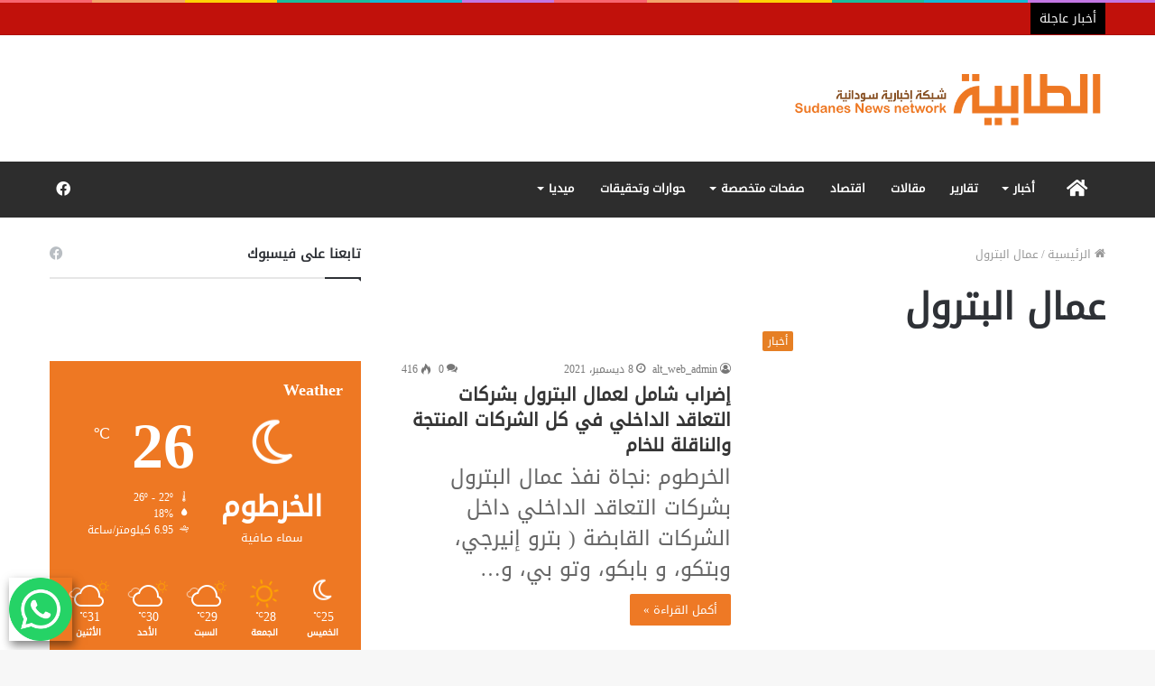

--- FILE ---
content_type: text/html; charset=UTF-8
request_url: https://altabia.net/tag/%D8%B9%D9%85%D8%A7%D9%84-%D8%A7%D9%84%D8%A8%D8%AA%D8%B1%D9%88%D9%84/
body_size: 24086
content:
<!DOCTYPE html>
<html dir="rtl" lang="ar" class="" data-skin="light">
<head>
	<meta charset="UTF-8" />
	<link rel="profile" href="https://gmpg.org/xfn/11" />
	<title>عمال البترول &#8211; الطابية-شبكة إخبارية سودانية</title>

<meta http-equiv='x-dns-prefetch-control' content='on'>
<link rel='dns-prefetch' href='//cdnjs.cloudflare.com' />
<link rel='dns-prefetch' href='//ajax.googleapis.com' />
<link rel='dns-prefetch' href='//fonts.googleapis.com' />
<link rel='dns-prefetch' href='//fonts.gstatic.com' />
<link rel='dns-prefetch' href='//s.gravatar.com' />
<link rel='dns-prefetch' href='//www.google-analytics.com' />
<link rel='preload' as='image' href='https://altabia.net/wp-content/uploads/2020/04/logo-1.png'>
<link rel='preload' as='image' href='https://altabia.net/wp-content/uploads/2020/04/Retina-Logo.png'>
<link rel='preload' as='font' href='https://altabia.net/wp-content/themes/jannah/assets/fonts/tielabs-fonticon/tielabs-fonticon.woff' type='font/woff' crossorigin='anonymous' />
<link rel='preload' as='font' href='https://altabia.net/wp-content/themes/jannah/assets/fonts/fontawesome/fa-solid-900.woff2' type='font/woff2' crossorigin='anonymous' />
<link rel='preload' as='font' href='https://altabia.net/wp-content/themes/jannah/assets/fonts/fontawesome/fa-brands-400.woff2' type='font/woff2' crossorigin='anonymous' />
<link rel='preload' as='font' href='https://altabia.net/wp-content/themes/jannah/assets/fonts/fontawesome/fa-regular-400.woff2' type='font/woff2' crossorigin='anonymous' />
<link rel='preload' as='script' href='https://ajax.googleapis.com/ajax/libs/webfont/1/webfont.js'>
<style>
#wpadminbar #wp-admin-bar-wsm_free_top_button .ab-icon:before {
	content: "\f239";
	color: #FF9800;
	top: 3px;
}
</style><meta name='robots' content='max-image-preview:large' />
<link rel='dns-prefetch' href='//www.fontstatic.com' />
<link rel="alternate" type="application/rss+xml" title="الطابية-شبكة إخبارية سودانية &laquo; الخلاصة" href="https://altabia.net/feed/" />
<link rel="alternate" type="application/rss+xml" title="الطابية-شبكة إخبارية سودانية &laquo; خلاصة التعليقات" href="https://altabia.net/comments/feed/" />
<link rel="alternate" type="application/rss+xml" title="الطابية-شبكة إخبارية سودانية &laquo; عمال البترول خلاصة الوسوم" href="https://altabia.net/tag/%d8%b9%d9%85%d8%a7%d9%84-%d8%a7%d9%84%d8%a8%d8%aa%d8%b1%d9%88%d9%84/feed/" />
<script type="text/javascript">
window._wpemojiSettings = {"baseUrl":"https:\/\/s.w.org\/images\/core\/emoji\/14.0.0\/72x72\/","ext":".png","svgUrl":"https:\/\/s.w.org\/images\/core\/emoji\/14.0.0\/svg\/","svgExt":".svg","source":{"concatemoji":"https:\/\/altabia.net\/wp-includes\/js\/wp-emoji-release.min.js?ver=6.2.8"}};
/*! This file is auto-generated */
!function(e,a,t){var n,r,o,i=a.createElement("canvas"),p=i.getContext&&i.getContext("2d");function s(e,t){p.clearRect(0,0,i.width,i.height),p.fillText(e,0,0);e=i.toDataURL();return p.clearRect(0,0,i.width,i.height),p.fillText(t,0,0),e===i.toDataURL()}function c(e){var t=a.createElement("script");t.src=e,t.defer=t.type="text/javascript",a.getElementsByTagName("head")[0].appendChild(t)}for(o=Array("flag","emoji"),t.supports={everything:!0,everythingExceptFlag:!0},r=0;r<o.length;r++)t.supports[o[r]]=function(e){if(p&&p.fillText)switch(p.textBaseline="top",p.font="600 32px Arial",e){case"flag":return s("\ud83c\udff3\ufe0f\u200d\u26a7\ufe0f","\ud83c\udff3\ufe0f\u200b\u26a7\ufe0f")?!1:!s("\ud83c\uddfa\ud83c\uddf3","\ud83c\uddfa\u200b\ud83c\uddf3")&&!s("\ud83c\udff4\udb40\udc67\udb40\udc62\udb40\udc65\udb40\udc6e\udb40\udc67\udb40\udc7f","\ud83c\udff4\u200b\udb40\udc67\u200b\udb40\udc62\u200b\udb40\udc65\u200b\udb40\udc6e\u200b\udb40\udc67\u200b\udb40\udc7f");case"emoji":return!s("\ud83e\udef1\ud83c\udffb\u200d\ud83e\udef2\ud83c\udfff","\ud83e\udef1\ud83c\udffb\u200b\ud83e\udef2\ud83c\udfff")}return!1}(o[r]),t.supports.everything=t.supports.everything&&t.supports[o[r]],"flag"!==o[r]&&(t.supports.everythingExceptFlag=t.supports.everythingExceptFlag&&t.supports[o[r]]);t.supports.everythingExceptFlag=t.supports.everythingExceptFlag&&!t.supports.flag,t.DOMReady=!1,t.readyCallback=function(){t.DOMReady=!0},t.supports.everything||(n=function(){t.readyCallback()},a.addEventListener?(a.addEventListener("DOMContentLoaded",n,!1),e.addEventListener("load",n,!1)):(e.attachEvent("onload",n),a.attachEvent("onreadystatechange",function(){"complete"===a.readyState&&t.readyCallback()})),(e=t.source||{}).concatemoji?c(e.concatemoji):e.wpemoji&&e.twemoji&&(c(e.twemoji),c(e.wpemoji)))}(window,document,window._wpemojiSettings);
</script>
<style type="text/css">
img.wp-smiley,
img.emoji {
	display: inline !important;
	border: none !important;
	box-shadow: none !important;
	height: 1em !important;
	width: 1em !important;
	margin: 0 0.07em !important;
	vertical-align: -0.1em !important;
	background: none !important;
	padding: 0 !important;
}
</style>
	<link rel='stylesheet' id='ht_ctc_main_css-css' href='https://altabia.net/wp-content/plugins/click-to-chat-for-whatsapp/new/inc/assets/css/main.css?ver=4.33' type='text/css' media='all' />
<style id='joinchat-button-style-inline-css' type='text/css'>
.wp-block-joinchat-button{border:none!important;text-align:center}.wp-block-joinchat-button figure{display:table;margin:0 auto;padding:0}.wp-block-joinchat-button figcaption{font:normal normal 400 .6em/2em var(--wp--preset--font-family--system-font,sans-serif);margin:0;padding:0}.wp-block-joinchat-button .joinchat-button__qr{background-color:#fff;border:6px solid #25d366;border-radius:30px;box-sizing:content-box;display:block;height:200px;margin:auto;overflow:hidden;padding:10px;width:200px}.wp-block-joinchat-button .joinchat-button__qr canvas,.wp-block-joinchat-button .joinchat-button__qr img{display:block;margin:auto}.wp-block-joinchat-button .joinchat-button__link{align-items:center;background-color:#25d366;border:6px solid #25d366;border-radius:30px;display:inline-flex;flex-flow:row nowrap;justify-content:center;line-height:1.25em;margin:0 auto;text-decoration:none}.wp-block-joinchat-button .joinchat-button__link:before{background:transparent var(--joinchat-ico) no-repeat center;background-size:100%;content:"";display:block;height:1.5em;margin:-.75em .75em -.75em 0;width:1.5em}.wp-block-joinchat-button figure+.joinchat-button__link{margin-top:10px}@media (orientation:landscape)and (min-height:481px),(orientation:portrait)and (min-width:481px){.wp-block-joinchat-button.joinchat-button--qr-only figure+.joinchat-button__link{display:none}}@media (max-width:480px),(orientation:landscape)and (max-height:480px){.wp-block-joinchat-button figure{display:none}}

</style>
<link rel='stylesheet' id='classic-theme-styles-css' href='https://altabia.net/wp-includes/css/classic-themes.min.css?ver=6.2.8' type='text/css' media='all' />
<style id='global-styles-inline-css' type='text/css'>
body{--wp--preset--color--black: #000000;--wp--preset--color--cyan-bluish-gray: #abb8c3;--wp--preset--color--white: #ffffff;--wp--preset--color--pale-pink: #f78da7;--wp--preset--color--vivid-red: #cf2e2e;--wp--preset--color--luminous-vivid-orange: #ff6900;--wp--preset--color--luminous-vivid-amber: #fcb900;--wp--preset--color--light-green-cyan: #7bdcb5;--wp--preset--color--vivid-green-cyan: #00d084;--wp--preset--color--pale-cyan-blue: #8ed1fc;--wp--preset--color--vivid-cyan-blue: #0693e3;--wp--preset--color--vivid-purple: #9b51e0;--wp--preset--gradient--vivid-cyan-blue-to-vivid-purple: linear-gradient(135deg,rgba(6,147,227,1) 0%,rgb(155,81,224) 100%);--wp--preset--gradient--light-green-cyan-to-vivid-green-cyan: linear-gradient(135deg,rgb(122,220,180) 0%,rgb(0,208,130) 100%);--wp--preset--gradient--luminous-vivid-amber-to-luminous-vivid-orange: linear-gradient(135deg,rgba(252,185,0,1) 0%,rgba(255,105,0,1) 100%);--wp--preset--gradient--luminous-vivid-orange-to-vivid-red: linear-gradient(135deg,rgba(255,105,0,1) 0%,rgb(207,46,46) 100%);--wp--preset--gradient--very-light-gray-to-cyan-bluish-gray: linear-gradient(135deg,rgb(238,238,238) 0%,rgb(169,184,195) 100%);--wp--preset--gradient--cool-to-warm-spectrum: linear-gradient(135deg,rgb(74,234,220) 0%,rgb(151,120,209) 20%,rgb(207,42,186) 40%,rgb(238,44,130) 60%,rgb(251,105,98) 80%,rgb(254,248,76) 100%);--wp--preset--gradient--blush-light-purple: linear-gradient(135deg,rgb(255,206,236) 0%,rgb(152,150,240) 100%);--wp--preset--gradient--blush-bordeaux: linear-gradient(135deg,rgb(254,205,165) 0%,rgb(254,45,45) 50%,rgb(107,0,62) 100%);--wp--preset--gradient--luminous-dusk: linear-gradient(135deg,rgb(255,203,112) 0%,rgb(199,81,192) 50%,rgb(65,88,208) 100%);--wp--preset--gradient--pale-ocean: linear-gradient(135deg,rgb(255,245,203) 0%,rgb(182,227,212) 50%,rgb(51,167,181) 100%);--wp--preset--gradient--electric-grass: linear-gradient(135deg,rgb(202,248,128) 0%,rgb(113,206,126) 100%);--wp--preset--gradient--midnight: linear-gradient(135deg,rgb(2,3,129) 0%,rgb(40,116,252) 100%);--wp--preset--duotone--dark-grayscale: url('#wp-duotone-dark-grayscale');--wp--preset--duotone--grayscale: url('#wp-duotone-grayscale');--wp--preset--duotone--purple-yellow: url('#wp-duotone-purple-yellow');--wp--preset--duotone--blue-red: url('#wp-duotone-blue-red');--wp--preset--duotone--midnight: url('#wp-duotone-midnight');--wp--preset--duotone--magenta-yellow: url('#wp-duotone-magenta-yellow');--wp--preset--duotone--purple-green: url('#wp-duotone-purple-green');--wp--preset--duotone--blue-orange: url('#wp-duotone-blue-orange');--wp--preset--font-size--small: 13px;--wp--preset--font-size--medium: 20px;--wp--preset--font-size--large: 36px;--wp--preset--font-size--x-large: 42px;--wp--preset--spacing--20: 0.44rem;--wp--preset--spacing--30: 0.67rem;--wp--preset--spacing--40: 1rem;--wp--preset--spacing--50: 1.5rem;--wp--preset--spacing--60: 2.25rem;--wp--preset--spacing--70: 3.38rem;--wp--preset--spacing--80: 5.06rem;--wp--preset--shadow--natural: 6px 6px 9px rgba(0, 0, 0, 0.2);--wp--preset--shadow--deep: 12px 12px 50px rgba(0, 0, 0, 0.4);--wp--preset--shadow--sharp: 6px 6px 0px rgba(0, 0, 0, 0.2);--wp--preset--shadow--outlined: 6px 6px 0px -3px rgba(255, 255, 255, 1), 6px 6px rgba(0, 0, 0, 1);--wp--preset--shadow--crisp: 6px 6px 0px rgba(0, 0, 0, 1);}:where(.is-layout-flex){gap: 0.5em;}body .is-layout-flow > .alignleft{float: left;margin-inline-start: 0;margin-inline-end: 2em;}body .is-layout-flow > .alignright{float: right;margin-inline-start: 2em;margin-inline-end: 0;}body .is-layout-flow > .aligncenter{margin-left: auto !important;margin-right: auto !important;}body .is-layout-constrained > .alignleft{float: left;margin-inline-start: 0;margin-inline-end: 2em;}body .is-layout-constrained > .alignright{float: right;margin-inline-start: 2em;margin-inline-end: 0;}body .is-layout-constrained > .aligncenter{margin-left: auto !important;margin-right: auto !important;}body .is-layout-constrained > :where(:not(.alignleft):not(.alignright):not(.alignfull)){max-width: var(--wp--style--global--content-size);margin-left: auto !important;margin-right: auto !important;}body .is-layout-constrained > .alignwide{max-width: var(--wp--style--global--wide-size);}body .is-layout-flex{display: flex;}body .is-layout-flex{flex-wrap: wrap;align-items: center;}body .is-layout-flex > *{margin: 0;}:where(.wp-block-columns.is-layout-flex){gap: 2em;}.has-black-color{color: var(--wp--preset--color--black) !important;}.has-cyan-bluish-gray-color{color: var(--wp--preset--color--cyan-bluish-gray) !important;}.has-white-color{color: var(--wp--preset--color--white) !important;}.has-pale-pink-color{color: var(--wp--preset--color--pale-pink) !important;}.has-vivid-red-color{color: var(--wp--preset--color--vivid-red) !important;}.has-luminous-vivid-orange-color{color: var(--wp--preset--color--luminous-vivid-orange) !important;}.has-luminous-vivid-amber-color{color: var(--wp--preset--color--luminous-vivid-amber) !important;}.has-light-green-cyan-color{color: var(--wp--preset--color--light-green-cyan) !important;}.has-vivid-green-cyan-color{color: var(--wp--preset--color--vivid-green-cyan) !important;}.has-pale-cyan-blue-color{color: var(--wp--preset--color--pale-cyan-blue) !important;}.has-vivid-cyan-blue-color{color: var(--wp--preset--color--vivid-cyan-blue) !important;}.has-vivid-purple-color{color: var(--wp--preset--color--vivid-purple) !important;}.has-black-background-color{background-color: var(--wp--preset--color--black) !important;}.has-cyan-bluish-gray-background-color{background-color: var(--wp--preset--color--cyan-bluish-gray) !important;}.has-white-background-color{background-color: var(--wp--preset--color--white) !important;}.has-pale-pink-background-color{background-color: var(--wp--preset--color--pale-pink) !important;}.has-vivid-red-background-color{background-color: var(--wp--preset--color--vivid-red) !important;}.has-luminous-vivid-orange-background-color{background-color: var(--wp--preset--color--luminous-vivid-orange) !important;}.has-luminous-vivid-amber-background-color{background-color: var(--wp--preset--color--luminous-vivid-amber) !important;}.has-light-green-cyan-background-color{background-color: var(--wp--preset--color--light-green-cyan) !important;}.has-vivid-green-cyan-background-color{background-color: var(--wp--preset--color--vivid-green-cyan) !important;}.has-pale-cyan-blue-background-color{background-color: var(--wp--preset--color--pale-cyan-blue) !important;}.has-vivid-cyan-blue-background-color{background-color: var(--wp--preset--color--vivid-cyan-blue) !important;}.has-vivid-purple-background-color{background-color: var(--wp--preset--color--vivid-purple) !important;}.has-black-border-color{border-color: var(--wp--preset--color--black) !important;}.has-cyan-bluish-gray-border-color{border-color: var(--wp--preset--color--cyan-bluish-gray) !important;}.has-white-border-color{border-color: var(--wp--preset--color--white) !important;}.has-pale-pink-border-color{border-color: var(--wp--preset--color--pale-pink) !important;}.has-vivid-red-border-color{border-color: var(--wp--preset--color--vivid-red) !important;}.has-luminous-vivid-orange-border-color{border-color: var(--wp--preset--color--luminous-vivid-orange) !important;}.has-luminous-vivid-amber-border-color{border-color: var(--wp--preset--color--luminous-vivid-amber) !important;}.has-light-green-cyan-border-color{border-color: var(--wp--preset--color--light-green-cyan) !important;}.has-vivid-green-cyan-border-color{border-color: var(--wp--preset--color--vivid-green-cyan) !important;}.has-pale-cyan-blue-border-color{border-color: var(--wp--preset--color--pale-cyan-blue) !important;}.has-vivid-cyan-blue-border-color{border-color: var(--wp--preset--color--vivid-cyan-blue) !important;}.has-vivid-purple-border-color{border-color: var(--wp--preset--color--vivid-purple) !important;}.has-vivid-cyan-blue-to-vivid-purple-gradient-background{background: var(--wp--preset--gradient--vivid-cyan-blue-to-vivid-purple) !important;}.has-light-green-cyan-to-vivid-green-cyan-gradient-background{background: var(--wp--preset--gradient--light-green-cyan-to-vivid-green-cyan) !important;}.has-luminous-vivid-amber-to-luminous-vivid-orange-gradient-background{background: var(--wp--preset--gradient--luminous-vivid-amber-to-luminous-vivid-orange) !important;}.has-luminous-vivid-orange-to-vivid-red-gradient-background{background: var(--wp--preset--gradient--luminous-vivid-orange-to-vivid-red) !important;}.has-very-light-gray-to-cyan-bluish-gray-gradient-background{background: var(--wp--preset--gradient--very-light-gray-to-cyan-bluish-gray) !important;}.has-cool-to-warm-spectrum-gradient-background{background: var(--wp--preset--gradient--cool-to-warm-spectrum) !important;}.has-blush-light-purple-gradient-background{background: var(--wp--preset--gradient--blush-light-purple) !important;}.has-blush-bordeaux-gradient-background{background: var(--wp--preset--gradient--blush-bordeaux) !important;}.has-luminous-dusk-gradient-background{background: var(--wp--preset--gradient--luminous-dusk) !important;}.has-pale-ocean-gradient-background{background: var(--wp--preset--gradient--pale-ocean) !important;}.has-electric-grass-gradient-background{background: var(--wp--preset--gradient--electric-grass) !important;}.has-midnight-gradient-background{background: var(--wp--preset--gradient--midnight) !important;}.has-small-font-size{font-size: var(--wp--preset--font-size--small) !important;}.has-medium-font-size{font-size: var(--wp--preset--font-size--medium) !important;}.has-large-font-size{font-size: var(--wp--preset--font-size--large) !important;}.has-x-large-font-size{font-size: var(--wp--preset--font-size--x-large) !important;}
.wp-block-navigation a:where(:not(.wp-element-button)){color: inherit;}
:where(.wp-block-columns.is-layout-flex){gap: 2em;}
.wp-block-pullquote{font-size: 1.5em;line-height: 1.6;}
</style>
<link rel='stylesheet' id='taqyeem-buttons-style-css' href='https://altabia.net/wp-content/plugins/taqyeem-buttons/assets/style.css?ver=6.2.8' type='text/css' media='all' />
<link rel='stylesheet' id='wpemfb-lightbox-css' href='https://altabia.net/wp-content/plugins/wp-embed-facebook/templates/lightbox/css/lightbox.css?ver=3.0.10' type='text/css' media='all' />
<link rel='stylesheet' id='wsm-style-css' href='https://altabia.net/wp-content/plugins/wp-stats-manager/css/style.css?ver=1.2' type='text/css' media='all' />
<link rel='stylesheet' id='yop-public-css' href='https://altabia.net/wp-content/plugins/yop-poll/public/assets/css/yop-poll-public-6.5.39.css?ver=6.2.8' type='text/css' media='all' />
<link rel='stylesheet' id='arabic-webfonts-css' href='//www.fontstatic.com/f=DroidKufi-Regular,' type='text/css' media='all' />
<link rel='stylesheet' id='tie-css-base-css' href='https://altabia.net/wp-content/themes/jannah/assets/css/base.min.css?ver=5.4.0' type='text/css' media='all' />
<link rel='stylesheet' id='tie-css-styles-css' href='https://altabia.net/wp-content/themes/jannah/assets/css/style.min.css?ver=5.4.0' type='text/css' media='all' />
<link rel='stylesheet' id='tie-css-widgets-css' href='https://altabia.net/wp-content/themes/jannah/assets/css/widgets.min.css?ver=5.4.0' type='text/css' media='all' />
<link rel='stylesheet' id='tie-css-helpers-css' href='https://altabia.net/wp-content/themes/jannah/assets/css/helpers.min.css?ver=5.4.0' type='text/css' media='all' />
<link rel='stylesheet' id='tie-fontawesome5-css' href='https://altabia.net/wp-content/themes/jannah/assets/css/fontawesome.css?ver=5.4.0' type='text/css' media='all' />
<link rel='stylesheet' id='tie-css-ilightbox-css' href='https://altabia.net/wp-content/themes/jannah/assets/ilightbox/dark-skin/skin.css?ver=5.4.0' type='text/css' media='all' />
<link rel='stylesheet' id='tie-css-shortcodes-css' href='https://altabia.net/wp-content/themes/jannah/assets/css/plugins/shortcodes.min.css?ver=5.4.0' type='text/css' media='all' />
<link rel='stylesheet' id='taqyeem-styles-css' href='https://altabia.net/wp-content/themes/jannah/assets/css/plugins/taqyeem.min.css?ver=5.4.0' type='text/css' media='all' />
<style id='taqyeem-styles-inline-css' type='text/css'>
.wf-active .logo-text,.wf-active h1,.wf-active h2,.wf-active h3,.wf-active h4,.wf-active h5,.wf-active h6,.wf-active .the-subtitle{font-family: 'Poppins';}#main-nav .main-menu > ul > li > a{text-transform: uppercase;}.breaking .breaking-title{font-size: 14px;}.ticker-wrapper .ticker-content{font-size: 14px;font-weight: 600;}.brand-title,a:hover,.tie-popup-search-submit,#logo.text-logo a,.theme-header nav .components #search-submit:hover,.theme-header .header-nav .components > li:hover > a,.theme-header .header-nav .components li a:hover,.main-menu ul.cats-vertical li a.is-active,.main-menu ul.cats-vertical li a:hover,.main-nav li.mega-menu .post-meta a:hover,.main-nav li.mega-menu .post-box-title a:hover,.search-in-main-nav.autocomplete-suggestions a:hover,#main-nav .menu ul:not(.cats-horizontal) li:hover > a,#main-nav .menu ul li.current-menu-item:not(.mega-link-column) > a,.top-nav .menu li:hover > a,.top-nav .menu > .tie-current-menu > a,.search-in-top-nav.autocomplete-suggestions .post-title a:hover,div.mag-box .mag-box-options .mag-box-filter-links a.active,.mag-box-filter-links .flexMenu-viewMore:hover > a,.stars-rating-active,body .tabs.tabs .active > a,.video-play-icon,.spinner-circle:after,#go-to-content:hover,.comment-list .comment-author .fn,.commentlist .comment-author .fn,blockquote::before,blockquote cite,blockquote.quote-simple p,.multiple-post-pages a:hover,#story-index li .is-current,.latest-tweets-widget .twitter-icon-wrap span,.wide-slider-nav-wrapper .slide,.wide-next-prev-slider-wrapper .tie-slider-nav li:hover span,.review-final-score h3,#mobile-menu-icon:hover .menu-text,body .entry a,.dark-skin body .entry a,.entry .post-bottom-meta a:hover,.comment-list .comment-content a,q a,blockquote a,.widget.tie-weather-widget .icon-basecloud-bg:after,.site-footer a:hover,.site-footer .stars-rating-active,.site-footer .twitter-icon-wrap span,.site-info a:hover{color: #ee7823;}#instagram-link a:hover{color: #ee7823 !important;border-color: #ee7823 !important;}#theme-header #main-nav .spinner-circle:after{color: #f88c00;}[type='submit'],.button,.generic-button a,.generic-button button,.theme-header .header-nav .comp-sub-menu a.button.guest-btn:hover,.theme-header .header-nav .comp-sub-menu a.checkout-button,nav.main-nav .menu > li.tie-current-menu > a,nav.main-nav .menu > li:hover > a,.main-menu .mega-links-head:after,.main-nav .mega-menu.mega-cat .cats-horizontal li a.is-active,#mobile-menu-icon:hover .nav-icon,#mobile-menu-icon:hover .nav-icon:before,#mobile-menu-icon:hover .nav-icon:after,.search-in-main-nav.autocomplete-suggestions a.button,.search-in-top-nav.autocomplete-suggestions a.button,.spinner > div,.post-cat,.pages-numbers li.current span,.multiple-post-pages > span,#tie-wrapper .mejs-container .mejs-controls,.mag-box-filter-links a:hover,.slider-arrow-nav a:not(.pagination-disabled):hover,.comment-list .reply a:hover,.commentlist .reply a:hover,#reading-position-indicator,#story-index-icon,.videos-block .playlist-title,.review-percentage .review-item span span,.tie-slick-dots li.slick-active button,.tie-slick-dots li button:hover,.digital-rating-static,.timeline-widget li a:hover .date:before,#wp-calendar #today,.posts-list-counter li.widget-post-list:before,.cat-counter a + span,.tie-slider-nav li span:hover,.fullwidth-area .widget_tag_cloud .tagcloud a:hover,.magazine2:not(.block-head-4) .dark-widgetized-area ul.tabs a:hover,.magazine2:not(.block-head-4) .dark-widgetized-area ul.tabs .active a,.magazine1 .dark-widgetized-area ul.tabs a:hover,.magazine1 .dark-widgetized-area ul.tabs .active a,.block-head-4.magazine2 .dark-widgetized-area .tabs.tabs .active a,.block-head-4.magazine2 .dark-widgetized-area .tabs > .active a:before,.block-head-4.magazine2 .dark-widgetized-area .tabs > .active a:after,.demo_store,.demo #logo:after,.demo #sticky-logo:after,.widget.tie-weather-widget,span.video-close-btn:hover,#go-to-top,.latest-tweets-widget .slider-links .button:not(:hover){background-color: #ee7823;color: #FFFFFF;}.tie-weather-widget .widget-title .the-subtitle,.block-head-4.magazine2 #footer .tabs .active a:hover{color: #FFFFFF;}pre,code,.pages-numbers li.current span,.theme-header .header-nav .comp-sub-menu a.button.guest-btn:hover,.multiple-post-pages > span,.post-content-slideshow .tie-slider-nav li span:hover,#tie-body .tie-slider-nav li > span:hover,.slider-arrow-nav a:not(.pagination-disabled):hover,.main-nav .mega-menu.mega-cat .cats-horizontal li a.is-active,.main-nav .mega-menu.mega-cat .cats-horizontal li a:hover,.main-menu .menu > li > .menu-sub-content{border-color: #ee7823;}.main-menu .menu > li.tie-current-menu{border-bottom-color: #ee7823;}.top-nav .menu li.tie-current-menu > a:before,.top-nav .menu li.menu-item-has-children:hover > a:before{border-top-color: #ee7823;}.main-nav .main-menu .menu > li.tie-current-menu > a:before,.main-nav .main-menu .menu > li:hover > a:before{border-top-color: #FFFFFF;}header.main-nav-light .main-nav .menu-item-has-children li:hover > a:before,header.main-nav-light .main-nav .mega-menu li:hover > a:before{border-left-color: #ee7823;}.rtl header.main-nav-light .main-nav .menu-item-has-children li:hover > a:before,.rtl header.main-nav-light .main-nav .mega-menu li:hover > a:before{border-right-color: #ee7823;border-left-color: transparent;}.top-nav ul.menu li .menu-item-has-children:hover > a:before{border-top-color: transparent;border-left-color: #ee7823;}.rtl .top-nav ul.menu li .menu-item-has-children:hover > a:before{border-left-color: transparent;border-right-color: #ee7823;}::-moz-selection{background-color: #ee7823;color: #FFFFFF;}::selection{background-color: #ee7823;color: #FFFFFF;}circle.circle_bar{stroke: #ee7823;}#reading-position-indicator{box-shadow: 0 0 10px rgba( 238,120,35,0.7);}#logo.text-logo a:hover,body .entry a:hover,.dark-skin body .entry a:hover,.comment-list .comment-content a:hover,.block-head-4.magazine2 .site-footer .tabs li a:hover,q a:hover,blockquote a:hover{color: #bc4600;}.button:hover,input[type='submit']:hover,.generic-button a:hover,.generic-button button:hover,a.post-cat:hover,.site-footer .button:hover,.site-footer [type='submit']:hover,.search-in-main-nav.autocomplete-suggestions a.button:hover,.search-in-top-nav.autocomplete-suggestions a.button:hover,.theme-header .header-nav .comp-sub-menu a.checkout-button:hover{background-color: #bc4600;color: #FFFFFF;}.theme-header .header-nav .comp-sub-menu a.checkout-button:not(:hover),body .entry a.button{color: #FFFFFF;}#story-index.is-compact .story-index-content{background-color: #ee7823;}#story-index.is-compact .story-index-content a,#story-index.is-compact .story-index-content .is-current{color: #FFFFFF;}#tie-body .mag-box-title h3 a,#tie-body .block-more-button{color: #ee7823;}#tie-body .mag-box-title h3 a:hover,#tie-body .block-more-button:hover{color: #bc4600;}#tie-body .mag-box-title{color: #ee7823;}#tie-body .mag-box-title:before{border-top-color: #ee7823;}#tie-body .mag-box-title:after,#tie-body #footer .widget-title:after{background-color: #ee7823;}.brand-title,a:hover,.tie-popup-search-submit,#logo.text-logo a,.theme-header nav .components #search-submit:hover,.theme-header .header-nav .components > li:hover > a,.theme-header .header-nav .components li a:hover,.main-menu ul.cats-vertical li a.is-active,.main-menu ul.cats-vertical li a:hover,.main-nav li.mega-menu .post-meta a:hover,.main-nav li.mega-menu .post-box-title a:hover,.search-in-main-nav.autocomplete-suggestions a:hover,#main-nav .menu ul:not(.cats-horizontal) li:hover > a,#main-nav .menu ul li.current-menu-item:not(.mega-link-column) > a,.top-nav .menu li:hover > a,.top-nav .menu > .tie-current-menu > a,.search-in-top-nav.autocomplete-suggestions .post-title a:hover,div.mag-box .mag-box-options .mag-box-filter-links a.active,.mag-box-filter-links .flexMenu-viewMore:hover > a,.stars-rating-active,body .tabs.tabs .active > a,.video-play-icon,.spinner-circle:after,#go-to-content:hover,.comment-list .comment-author .fn,.commentlist .comment-author .fn,blockquote::before,blockquote cite,blockquote.quote-simple p,.multiple-post-pages a:hover,#story-index li .is-current,.latest-tweets-widget .twitter-icon-wrap span,.wide-slider-nav-wrapper .slide,.wide-next-prev-slider-wrapper .tie-slider-nav li:hover span,.review-final-score h3,#mobile-menu-icon:hover .menu-text,body .entry a,.dark-skin body .entry a,.entry .post-bottom-meta a:hover,.comment-list .comment-content a,q a,blockquote a,.widget.tie-weather-widget .icon-basecloud-bg:after,.site-footer a:hover,.site-footer .stars-rating-active,.site-footer .twitter-icon-wrap span,.site-info a:hover{color: #ee7823;}#instagram-link a:hover{color: #ee7823 !important;border-color: #ee7823 !important;}#theme-header #main-nav .spinner-circle:after{color: #f88c00;}[type='submit'],.button,.generic-button a,.generic-button button,.theme-header .header-nav .comp-sub-menu a.button.guest-btn:hover,.theme-header .header-nav .comp-sub-menu a.checkout-button,nav.main-nav .menu > li.tie-current-menu > a,nav.main-nav .menu > li:hover > a,.main-menu .mega-links-head:after,.main-nav .mega-menu.mega-cat .cats-horizontal li a.is-active,#mobile-menu-icon:hover .nav-icon,#mobile-menu-icon:hover .nav-icon:before,#mobile-menu-icon:hover .nav-icon:after,.search-in-main-nav.autocomplete-suggestions a.button,.search-in-top-nav.autocomplete-suggestions a.button,.spinner > div,.post-cat,.pages-numbers li.current span,.multiple-post-pages > span,#tie-wrapper .mejs-container .mejs-controls,.mag-box-filter-links a:hover,.slider-arrow-nav a:not(.pagination-disabled):hover,.comment-list .reply a:hover,.commentlist .reply a:hover,#reading-position-indicator,#story-index-icon,.videos-block .playlist-title,.review-percentage .review-item span span,.tie-slick-dots li.slick-active button,.tie-slick-dots li button:hover,.digital-rating-static,.timeline-widget li a:hover .date:before,#wp-calendar #today,.posts-list-counter li.widget-post-list:before,.cat-counter a + span,.tie-slider-nav li span:hover,.fullwidth-area .widget_tag_cloud .tagcloud a:hover,.magazine2:not(.block-head-4) .dark-widgetized-area ul.tabs a:hover,.magazine2:not(.block-head-4) .dark-widgetized-area ul.tabs .active a,.magazine1 .dark-widgetized-area ul.tabs a:hover,.magazine1 .dark-widgetized-area ul.tabs .active a,.block-head-4.magazine2 .dark-widgetized-area .tabs.tabs .active a,.block-head-4.magazine2 .dark-widgetized-area .tabs > .active a:before,.block-head-4.magazine2 .dark-widgetized-area .tabs > .active a:after,.demo_store,.demo #logo:after,.demo #sticky-logo:after,.widget.tie-weather-widget,span.video-close-btn:hover,#go-to-top,.latest-tweets-widget .slider-links .button:not(:hover){background-color: #ee7823;color: #FFFFFF;}.tie-weather-widget .widget-title .the-subtitle,.block-head-4.magazine2 #footer .tabs .active a:hover{color: #FFFFFF;}pre,code,.pages-numbers li.current span,.theme-header .header-nav .comp-sub-menu a.button.guest-btn:hover,.multiple-post-pages > span,.post-content-slideshow .tie-slider-nav li span:hover,#tie-body .tie-slider-nav li > span:hover,.slider-arrow-nav a:not(.pagination-disabled):hover,.main-nav .mega-menu.mega-cat .cats-horizontal li a.is-active,.main-nav .mega-menu.mega-cat .cats-horizontal li a:hover,.main-menu .menu > li > .menu-sub-content{border-color: #ee7823;}.main-menu .menu > li.tie-current-menu{border-bottom-color: #ee7823;}.top-nav .menu li.tie-current-menu > a:before,.top-nav .menu li.menu-item-has-children:hover > a:before{border-top-color: #ee7823;}.main-nav .main-menu .menu > li.tie-current-menu > a:before,.main-nav .main-menu .menu > li:hover > a:before{border-top-color: #FFFFFF;}header.main-nav-light .main-nav .menu-item-has-children li:hover > a:before,header.main-nav-light .main-nav .mega-menu li:hover > a:before{border-left-color: #ee7823;}.rtl header.main-nav-light .main-nav .menu-item-has-children li:hover > a:before,.rtl header.main-nav-light .main-nav .mega-menu li:hover > a:before{border-right-color: #ee7823;border-left-color: transparent;}.top-nav ul.menu li .menu-item-has-children:hover > a:before{border-top-color: transparent;border-left-color: #ee7823;}.rtl .top-nav ul.menu li .menu-item-has-children:hover > a:before{border-left-color: transparent;border-right-color: #ee7823;}::-moz-selection{background-color: #ee7823;color: #FFFFFF;}::selection{background-color: #ee7823;color: #FFFFFF;}circle.circle_bar{stroke: #ee7823;}#reading-position-indicator{box-shadow: 0 0 10px rgba( 238,120,35,0.7);}#logo.text-logo a:hover,body .entry a:hover,.dark-skin body .entry a:hover,.comment-list .comment-content a:hover,.block-head-4.magazine2 .site-footer .tabs li a:hover,q a:hover,blockquote a:hover{color: #bc4600;}.button:hover,input[type='submit']:hover,.generic-button a:hover,.generic-button button:hover,a.post-cat:hover,.site-footer .button:hover,.site-footer [type='submit']:hover,.search-in-main-nav.autocomplete-suggestions a.button:hover,.search-in-top-nav.autocomplete-suggestions a.button:hover,.theme-header .header-nav .comp-sub-menu a.checkout-button:hover{background-color: #bc4600;color: #FFFFFF;}.theme-header .header-nav .comp-sub-menu a.checkout-button:not(:hover),body .entry a.button{color: #FFFFFF;}#story-index.is-compact .story-index-content{background-color: #ee7823;}#story-index.is-compact .story-index-content a,#story-index.is-compact .story-index-content .is-current{color: #FFFFFF;}#tie-body .mag-box-title h3 a,#tie-body .block-more-button{color: #ee7823;}#tie-body .mag-box-title h3 a:hover,#tie-body .block-more-button:hover{color: #bc4600;}#tie-body .mag-box-title{color: #ee7823;}#tie-body .mag-box-title:before{border-top-color: #ee7823;}#tie-body .mag-box-title:after,#tie-body #footer .widget-title:after{background-color: #ee7823;}#top-nav,#top-nav .sub-menu,#top-nav .comp-sub-menu,#top-nav .ticker-content,#top-nav .ticker-swipe,.top-nav-boxed #top-nav .topbar-wrapper,.search-in-top-nav.autocomplete-suggestions,#top-nav .guest-btn:not(:hover){background-color : #c1110b;}#top-nav *,.search-in-top-nav.autocomplete-suggestions{border-color: rgba( 255,255,255,0.08);}#top-nav .icon-basecloud-bg:after{color: #c1110b;}#top-nav a:not(:hover),#top-nav input,#top-nav #search-submit,#top-nav .fa-spinner,#top-nav .dropdown-social-icons li a span,#top-nav .components > li .social-link:not(:hover) span,.search-in-top-nav.autocomplete-suggestions a{color: #ffffff;}#top-nav .menu-item-has-children > a:before{border-top-color: #ffffff;}#top-nav li .menu-item-has-children > a:before{border-top-color: transparent;border-left-color: #ffffff;}.rtl #top-nav .menu li .menu-item-has-children > a:before{border-left-color: transparent;border-right-color: #ffffff;}#top-nav input::-moz-placeholder{color: #ffffff;}#top-nav input:-moz-placeholder{color: #ffffff;}#top-nav input:-ms-input-placeholder{color: #ffffff;}#top-nav input::-webkit-input-placeholder{color: #ffffff;}#top-nav .comp-sub-menu .button:hover,#top-nav .checkout-button,.search-in-top-nav.autocomplete-suggestions .button{background-color: #000000;}#top-nav a:hover,#top-nav .menu li:hover > a,#top-nav .menu > .tie-current-menu > a,#top-nav .components > li:hover > a,#top-nav .components #search-submit:hover,.search-in-top-nav.autocomplete-suggestions .post-title a:hover{color: #000000;}#top-nav .comp-sub-menu .button:hover{border-color: #000000;}#top-nav .tie-current-menu > a:before,#top-nav .menu .menu-item-has-children:hover > a:before{border-top-color: #000000;}#top-nav .menu li .menu-item-has-children:hover > a:before{border-top-color: transparent;border-left-color: #000000;}.rtl #top-nav .menu li .menu-item-has-children:hover > a:before{border-left-color: transparent;border-right-color: #000000;}#top-nav .comp-sub-menu .button:hover,#top-nav .comp-sub-menu .checkout-button,.search-in-top-nav.autocomplete-suggestions .button{color: #FFFFFF;}#top-nav .comp-sub-menu .checkout-button:hover,.search-in-top-nav.autocomplete-suggestions .button:hover{background-color: #000000;}#top-nav,#top-nav .comp-sub-menu,#top-nav .tie-weather-widget{color: #ffffff;}.search-in-top-nav.autocomplete-suggestions .post-meta,.search-in-top-nav.autocomplete-suggestions .post-meta a:not(:hover){color: rgba( 255,255,255,0.7 );}#top-nav .weather-icon .icon-cloud,#top-nav .weather-icon .icon-basecloud-bg,#top-nav .weather-icon .icon-cloud-behind{color: #ffffff !important;}#top-nav .breaking-title{color: #FFFFFF;}#top-nav .breaking-title:before{background-color: #000000;}#top-nav .breaking-news-nav li:hover{background-color: #000000;border-color: #000000;}#main-nav,#main-nav .menu-sub-content,#main-nav .comp-sub-menu,#main-nav .guest-btn:not(:hover),#main-nav ul.cats-vertical li a.is-active,#main-nav ul.cats-vertical li a:hover.search-in-main-nav.autocomplete-suggestions{background-color: #2d2d2d;}#main-nav{border-width: 0;}#theme-header #main-nav:not(.fixed-nav){bottom: 0;}#main-nav .icon-basecloud-bg:after{color: #2d2d2d;}#main-nav *,.search-in-main-nav.autocomplete-suggestions{border-color: rgba(255,255,255,0.07);}.main-nav-boxed #main-nav .main-menu-wrapper{border-width: 0;}#main-nav .menu li.menu-item-has-children > a:before,#main-nav .main-menu .mega-menu > a:before{border-top-color: #ffffff;}#main-nav .menu li .menu-item-has-children > a:before,#main-nav .mega-menu .menu-item-has-children > a:before{border-top-color: transparent;border-left-color: #ffffff;}.rtl #main-nav .menu li .menu-item-has-children > a:before,.rtl #main-nav .mega-menu .menu-item-has-children > a:before{border-left-color: transparent;border-right-color: #ffffff;}#main-nav a:not(:hover),#main-nav a.social-link:not(:hover) span,#main-nav .dropdown-social-icons li a span,.search-in-main-nav.autocomplete-suggestions a{color: #ffffff;}#main-nav .comp-sub-menu .button:hover,#main-nav .menu > li.tie-current-menu,#main-nav .menu > li > .menu-sub-content,#main-nav .cats-horizontal a.is-active,#main-nav .cats-horizontal a:hover{border-color: #f88c00;}#main-nav .menu > li.tie-current-menu > a,#main-nav .menu > li:hover > a,#main-nav .mega-links-head:after,#main-nav .comp-sub-menu .button:hover,#main-nav .comp-sub-menu .checkout-button,#main-nav .cats-horizontal a.is-active,#main-nav .cats-horizontal a:hover,.search-in-main-nav.autocomplete-suggestions .button,#main-nav .spinner > div{background-color: #f88c00;}#main-nav .menu ul li:hover > a,#main-nav .menu ul li.current-menu-item:not(.mega-link-column) > a,#main-nav .components a:hover,#main-nav .components > li:hover > a,#main-nav #search-submit:hover,#main-nav .cats-vertical a.is-active,#main-nav .cats-vertical a:hover,#main-nav .mega-menu .post-meta a:hover,#main-nav .mega-menu .post-box-title a:hover,.search-in-main-nav.autocomplete-suggestions a:hover,#main-nav .spinner-circle:after{color: #f88c00;}#main-nav .menu > li.tie-current-menu > a,#main-nav .menu > li:hover > a,#main-nav .components .button:hover,#main-nav .comp-sub-menu .checkout-button,.theme-header #main-nav .mega-menu .cats-horizontal a.is-active,.theme-header #main-nav .mega-menu .cats-horizontal a:hover,.search-in-main-nav.autocomplete-suggestions a.button{color: #FFFFFF;}#main-nav .menu > li.tie-current-menu > a:before,#main-nav .menu > li:hover > a:before{border-top-color: #FFFFFF;}.main-nav-light #main-nav .menu-item-has-children li:hover > a:before,.main-nav-light #main-nav .mega-menu li:hover > a:before{border-left-color: #f88c00;}.rtl .main-nav-light #main-nav .menu-item-has-children li:hover > a:before,.rtl .main-nav-light #main-nav .mega-menu li:hover > a:before{border-right-color: #f88c00;border-left-color: transparent;}.search-in-main-nav.autocomplete-suggestions .button:hover,#main-nav .comp-sub-menu .checkout-button:hover{background-color: #da6e00;}#main-nav,#main-nav input,#main-nav #search-submit,#main-nav .fa-spinner,#main-nav .comp-sub-menu,#main-nav .tie-weather-widget{color: #aaaaaa;}#main-nav input::-moz-placeholder{color: #aaaaaa;}#main-nav input:-moz-placeholder{color: #aaaaaa;}#main-nav input:-ms-input-placeholder{color: #aaaaaa;}#main-nav input::-webkit-input-placeholder{color: #aaaaaa;}#main-nav .mega-menu .post-meta,#main-nav .mega-menu .post-meta a,.search-in-main-nav.autocomplete-suggestions .post-meta{color: rgba(170,170,170,0.6);}#main-nav .weather-icon .icon-cloud,#main-nav .weather-icon .icon-basecloud-bg,#main-nav .weather-icon .icon-cloud-behind{color: #aaaaaa !important;}#footer{background-color: #333333;}#site-info{background-color: #2e2e2e;}#footer .posts-list-counter .posts-list-items li.widget-post-list:before{border-color: #333333;}#footer .timeline-widget a .date:before{border-color: rgba(51,51,51,0.8);}#footer .footer-boxed-widget-area,#footer textarea,#footer input:not([type=submit]),#footer select,#footer code,#footer kbd,#footer pre,#footer samp,#footer .show-more-button,#footer .slider-links .tie-slider-nav span,#footer #wp-calendar,#footer #wp-calendar tbody td,#footer #wp-calendar thead th,#footer .widget.buddypress .item-options a{border-color: rgba(255,255,255,0.1);}#footer .social-statistics-widget .white-bg li.social-icons-item a,#footer .widget_tag_cloud .tagcloud a,#footer .latest-tweets-widget .slider-links .tie-slider-nav span,#footer .widget_layered_nav_filters a{border-color: rgba(255,255,255,0.1);}#footer .social-statistics-widget .white-bg li:before{background: rgba(255,255,255,0.1);}.site-footer #wp-calendar tbody td{background: rgba(255,255,255,0.02);}#footer .white-bg .social-icons-item a span.followers span,#footer .circle-three-cols .social-icons-item a .followers-num,#footer .circle-three-cols .social-icons-item a .followers-name{color: rgba(255,255,255,0.8);}#footer .timeline-widget ul:before,#footer .timeline-widget a:not(:hover) .date:before{background-color: #151515;}.tie-cat-2,.tie-cat-item-2 > span{background-color:#e67e22 !important;color:#FFFFFF !important;}.tie-cat-2:after{border-top-color:#e67e22 !important;}.tie-cat-2:hover{background-color:#c86004 !important;}.tie-cat-2:hover:after{border-top-color:#c86004 !important;}.tie-cat-11,.tie-cat-item-11 > span{background-color:#2ecc71 !important;color:#FFFFFF !important;}.tie-cat-11:after{border-top-color:#2ecc71 !important;}.tie-cat-11:hover{background-color:#10ae53 !important;}.tie-cat-11:hover:after{border-top-color:#10ae53 !important;}.tie-cat-16,.tie-cat-item-16 > span{background-color:#9b59b6 !important;color:#FFFFFF !important;}.tie-cat-16:after{border-top-color:#9b59b6 !important;}.tie-cat-16:hover{background-color:#7d3b98 !important;}.tie-cat-16:hover:after{border-top-color:#7d3b98 !important;}.tie-cat-17,.tie-cat-item-17 > span{background-color:#34495e !important;color:#FFFFFF !important;}.tie-cat-17:after{border-top-color:#34495e !important;}.tie-cat-17:hover{background-color:#162b40 !important;}.tie-cat-17:hover:after{border-top-color:#162b40 !important;}.tie-cat-19,.tie-cat-item-19 > span{background-color:#795548 !important;color:#FFFFFF !important;}.tie-cat-19:after{border-top-color:#795548 !important;}.tie-cat-19:hover{background-color:#5b372a !important;}.tie-cat-19:hover:after{border-top-color:#5b372a !important;}.tie-cat-20,.tie-cat-item-20 > span{background-color:#4CAF50 !important;color:#FFFFFF !important;}.tie-cat-20:after{border-top-color:#4CAF50 !important;}.tie-cat-20:hover{background-color:#2e9132 !important;}.tie-cat-20:hover:after{border-top-color:#2e9132 !important;}
</style>
<script type='text/javascript' src='https://altabia.net/wp-includes/js/jquery/jquery.min.js?ver=3.6.4' id='jquery-core-js'></script>
<script type='text/javascript' src='https://altabia.net/wp-includes/js/jquery/jquery-migrate.min.js?ver=3.4.0' id='jquery-migrate-js'></script>
<script type='text/javascript' src='https://altabia.net/wp-content/plugins/wp-embed-facebook/templates/lightbox/js/lightbox.min.js?ver=3.0.10' id='wpemfb-lightbox-js'></script>
<script type='text/javascript' id='wpemfb-fbjs-js-extra'>
/* <![CDATA[ */
var WEF = {"local":"en_US","version":"v6.0","fb_id":""};
/* ]]> */
</script>
<script type='text/javascript' src='https://altabia.net/wp-content/plugins/wp-embed-facebook/inc/js/fb.min.js?ver=3.0.10' id='wpemfb-fbjs-js'></script>
<script type='text/javascript' id='yop-public-js-extra'>
/* <![CDATA[ */
var objectL10n = {"yopPollParams":{"urlParams":{"ajax":"https:\/\/altabia.net\/wp-admin\/admin-ajax.php","wpLogin":"https:\/\/altabia.net\/hiyaman\/?redirect_to=https%3A%2F%2Faltabia.net%2Fwp-admin%2Fadmin-ajax.php%3Faction%3Dyop_poll_record_wordpress_vote"},"apiParams":{"reCaptcha":{"siteKey":""},"reCaptchaV2Invisible":{"siteKey":""},"reCaptchaV3":{"siteKey":""},"hCaptcha":{"siteKey":""},"cloudflareTurnstile":{"siteKey":""}},"captchaParams":{"imgPath":"https:\/\/altabia.net\/wp-content\/plugins\/yop-poll\/public\/assets\/img\/","url":"https:\/\/altabia.net\/wp-content\/plugins\/yop-poll\/app.php","accessibilityAlt":"Sound icon","accessibilityTitle":"Accessibility option: listen to a question and answer it!","accessibilityDescription":"Type below the <strong>answer<\/strong> to what you hear. Numbers or words:","explanation":"Click or touch the <strong>ANSWER<\/strong>","refreshAlt":"Refresh\/reload icon","refreshTitle":"Refresh\/reload: get new images and accessibility option!"},"voteParams":{"invalidPoll":"\u0625\u0633\u062a\u0637\u0644\u0627\u0639 \u063a\u064a\u0631\u0635\u0627\u0644\u062d.","noAnswersSelected":"\u0644\u0645 \u064a\u062a\u0645 \u0627\u062e\u062a\u064a\u0627\u0631 \u0625\u062c\u0627\u0628\u0629","minAnswersRequired":"\u0639\u0644\u0649 \u0627\u0644\u0627\u0642\u0644 {min_answers_allowed} \u0625\u062c\u0627\u0628\u0629 \u0645\u0637\u0644\u0648\u0628\u0629","maxAnswersRequired":"A max of {max_answers_allowed} answer(s) accepted","noAnswerForOther":"\u0644\u0645 \u064a\u062a\u0645 \u062a\u062d\u062f\u064a\u062f \u0625\u062c\u0627\u0628\u0629 \u0627\u062e\u0631\u0649","noValueForCustomField":"{custom_field_name} \u0645\u0637\u0644\u0648\u0628","tooManyCharsForCustomField":"Text for {custom_field_name} is too long","consentNotChecked":"\u064a\u0631\u062c\u0649 \u0627\u0644\u0645\u0648\u0627\u0641\u0642\u0629 \u0639\u0644\u0649 \u0627\u0644\u0634\u0631\u0648\u0637","noCaptchaSelected":"\u0631\u0645\u0632 \u0627\u0644\u062a\u062d\u0642\u0642 \u0645\u0637\u0644\u0648\u0628","thankYou":"\u0634\u0643\u0631\u0627 \u0644\u0644\u0645\u0634\u0627\u0631\u0643\u0629"},"resultsParams":{"singleVote":"\u0635\u0648\u062a","multipleVotes":"\u0627\u0635\u0648\u0627\u062a","singleAnswer":"\u0625\u062c\u0627\u0628\u0629","multipleAnswers":"\u0627\u062c\u0648\u0628\u0629"}}};
/* ]]> */
</script>
<script type='text/javascript' src='https://altabia.net/wp-content/plugins/yop-poll/public/assets/js/yop-poll-public-6.5.39.min.js?ver=6.2.8' id='yop-public-js'></script>
<link rel="https://api.w.org/" href="https://altabia.net/wp-json/" /><link rel="alternate" type="application/json" href="https://altabia.net/wp-json/wp/v2/tags/16848" /><link rel="EditURI" type="application/rsd+xml" title="RSD" href="https://altabia.net/xmlrpc.php?rsd" />
<link rel="wlwmanifest" type="application/wlwmanifest+xml" href="https://altabia.net/wp-includes/wlwmanifest.xml" />
<link rel="stylesheet" href="https://altabia.net/wp-content/themes/jannah/rtl.css" type="text/css" media="screen" /><meta name="generator" content="WordPress 6.2.8" />
<script type='text/javascript'>
/* <![CDATA[ */
var taqyeem = {"ajaxurl":"https://altabia.net/wp-admin/admin-ajax.php" , "your_rating":"تقييمك:"};
/* ]]> */
</script>


        <!-- Wordpress Stats Manager -->
        <script type="text/javascript">
            var _wsm = _wsm || [];
            _wsm.push(['trackPageView']);
            _wsm.push(['enableLinkTracking']);
            _wsm.push(['enableHeartBeatTimer']);
            (function() {
                var u = "https://altabia.net/wp-content/plugins/wp-stats-manager/";
                _wsm.push(['setUrlReferrer', ""]);
                _wsm.push(['setTrackerUrl', "https://altabia.net/?wmcAction=wmcTrack"]);
                _wsm.push(['setSiteId', "1"]);
                _wsm.push(['setPageId', "0"]);
                _wsm.push(['setWpUserId', "0"]);
                var d = document,
                    g = d.createElement('script'),
                    s = d.getElementsByTagName('script')[0];
                g.type = 'text/javascript';
                g.async = true;
                g.defer = true;
                g.src = u + 'js/wsm_new.js';
                s.parentNode.insertBefore(g, s);
            })();
        </script>
        <!-- End Wordpress Stats Manager Code -->
<!-- Start arabic-webfonts v1.4.6 styles -->        <style id='arabic-webfonts' type='text/css'>
                      body.rtl, body.rtl header, body.rtl footer, body.rtl .content, body.rtl .sidebar, body.rtl p, body.rtl h1, body.rtl h2, body.rtl h3, body.rtl h4, body.rtl h5, body.rtl h6, body.rtl ul, body.rtl li, body.rtl div, body.rtl nav, body.rtl nav a, body.rtl nav ul li, body.rtl input, body.rtl button, body.rtl label, body.rtl textarea, body.rtl input::placeholder {
                      font-family: 'DroidKufi-Regular' !important;
                                            }
                                 body.rtl p {
                                 font-size: 23px !important;
                                 line-height: 1.5 !important;
                                 }
                                                                                        	    </style>
        <!-- /End arabic-webfonts styles --> <meta name="description" content="نرصد نحلل نتثبت وننشر" /><meta http-equiv="X-UA-Compatible" content="IE=edge">
<meta name="theme-color" content="#ee7823" /><meta name="viewport" content="width=device-width, initial-scale=1.0" /><link rel="icon" href="https://altabia.net/wp-content/uploads/2020/04/cropped-logo-2-32x32.png" sizes="32x32" />
<link rel="icon" href="https://altabia.net/wp-content/uploads/2020/04/cropped-logo-2-192x192.png" sizes="192x192" />
<link rel="apple-touch-icon" href="https://altabia.net/wp-content/uploads/2020/04/cropped-logo-2-180x180.png" />
<meta name="msapplication-TileImage" content="https://altabia.net/wp-content/uploads/2020/04/cropped-logo-2-270x270.png" />
		<style type="text/css" id="wp-custom-css">
			.wf-active .logo-text, .wf-active h1, .wf-active h2, .wf-active h3, .wf-active h4, .wf-active h5, .wf-active h6, .wf-active .the-subtitle {
    font-family: 'DroidKufi-Regular' !important;
}
.basic-yop-poll-container input[type="checkbox"], .basic-yop-poll-container input[type="radio"] {
    margin-left: 10px;
}
.basic-yop-poll-container .basic-answer:last-child .basic-answer-content, .basic-yop-poll-container .basic-answer:last-child .progress {
    margin-right: none;
}
.basic-yop-poll-container .basic-answer .basic-answer-results-details {
    margin-right: 10px;
    direction: ltr;
}
.basic-yop-poll-container ul.basic-answers li.basic-answer {    
    border-bottom: solid 1px #ccc;
}
.basic-yop-poll-container .basic-question-title h5 {
    
    text-align: right;
}
.stream-item-above-header{
	display:none;
}		</style>
		</head>

<body id="tie-body" class="rtl archive tag tag-16848 tie-no-js wrapper-has-shadow block-head-1 magazine2 is-thumb-overlay-disabled is-desktop is-header-layout-3 has-header-ad has-header-below-ad sidebar-left has-sidebar hide_share_post_top hide_share_post_bottom">

<svg xmlns="http://www.w3.org/2000/svg" viewBox="0 0 0 0" width="0" height="0" focusable="false" role="none" style="visibility: hidden; position: absolute; left: -9999px; overflow: hidden;" ><defs><filter id="wp-duotone-dark-grayscale"><feColorMatrix color-interpolation-filters="sRGB" type="matrix" values=" .299 .587 .114 0 0 .299 .587 .114 0 0 .299 .587 .114 0 0 .299 .587 .114 0 0 " /><feComponentTransfer color-interpolation-filters="sRGB" ><feFuncR type="table" tableValues="0 0.49803921568627" /><feFuncG type="table" tableValues="0 0.49803921568627" /><feFuncB type="table" tableValues="0 0.49803921568627" /><feFuncA type="table" tableValues="1 1" /></feComponentTransfer><feComposite in2="SourceGraphic" operator="in" /></filter></defs></svg><svg xmlns="http://www.w3.org/2000/svg" viewBox="0 0 0 0" width="0" height="0" focusable="false" role="none" style="visibility: hidden; position: absolute; left: -9999px; overflow: hidden;" ><defs><filter id="wp-duotone-grayscale"><feColorMatrix color-interpolation-filters="sRGB" type="matrix" values=" .299 .587 .114 0 0 .299 .587 .114 0 0 .299 .587 .114 0 0 .299 .587 .114 0 0 " /><feComponentTransfer color-interpolation-filters="sRGB" ><feFuncR type="table" tableValues="0 1" /><feFuncG type="table" tableValues="0 1" /><feFuncB type="table" tableValues="0 1" /><feFuncA type="table" tableValues="1 1" /></feComponentTransfer><feComposite in2="SourceGraphic" operator="in" /></filter></defs></svg><svg xmlns="http://www.w3.org/2000/svg" viewBox="0 0 0 0" width="0" height="0" focusable="false" role="none" style="visibility: hidden; position: absolute; left: -9999px; overflow: hidden;" ><defs><filter id="wp-duotone-purple-yellow"><feColorMatrix color-interpolation-filters="sRGB" type="matrix" values=" .299 .587 .114 0 0 .299 .587 .114 0 0 .299 .587 .114 0 0 .299 .587 .114 0 0 " /><feComponentTransfer color-interpolation-filters="sRGB" ><feFuncR type="table" tableValues="0.54901960784314 0.98823529411765" /><feFuncG type="table" tableValues="0 1" /><feFuncB type="table" tableValues="0.71764705882353 0.25490196078431" /><feFuncA type="table" tableValues="1 1" /></feComponentTransfer><feComposite in2="SourceGraphic" operator="in" /></filter></defs></svg><svg xmlns="http://www.w3.org/2000/svg" viewBox="0 0 0 0" width="0" height="0" focusable="false" role="none" style="visibility: hidden; position: absolute; left: -9999px; overflow: hidden;" ><defs><filter id="wp-duotone-blue-red"><feColorMatrix color-interpolation-filters="sRGB" type="matrix" values=" .299 .587 .114 0 0 .299 .587 .114 0 0 .299 .587 .114 0 0 .299 .587 .114 0 0 " /><feComponentTransfer color-interpolation-filters="sRGB" ><feFuncR type="table" tableValues="0 1" /><feFuncG type="table" tableValues="0 0.27843137254902" /><feFuncB type="table" tableValues="0.5921568627451 0.27843137254902" /><feFuncA type="table" tableValues="1 1" /></feComponentTransfer><feComposite in2="SourceGraphic" operator="in" /></filter></defs></svg><svg xmlns="http://www.w3.org/2000/svg" viewBox="0 0 0 0" width="0" height="0" focusable="false" role="none" style="visibility: hidden; position: absolute; left: -9999px; overflow: hidden;" ><defs><filter id="wp-duotone-midnight"><feColorMatrix color-interpolation-filters="sRGB" type="matrix" values=" .299 .587 .114 0 0 .299 .587 .114 0 0 .299 .587 .114 0 0 .299 .587 .114 0 0 " /><feComponentTransfer color-interpolation-filters="sRGB" ><feFuncR type="table" tableValues="0 0" /><feFuncG type="table" tableValues="0 0.64705882352941" /><feFuncB type="table" tableValues="0 1" /><feFuncA type="table" tableValues="1 1" /></feComponentTransfer><feComposite in2="SourceGraphic" operator="in" /></filter></defs></svg><svg xmlns="http://www.w3.org/2000/svg" viewBox="0 0 0 0" width="0" height="0" focusable="false" role="none" style="visibility: hidden; position: absolute; left: -9999px; overflow: hidden;" ><defs><filter id="wp-duotone-magenta-yellow"><feColorMatrix color-interpolation-filters="sRGB" type="matrix" values=" .299 .587 .114 0 0 .299 .587 .114 0 0 .299 .587 .114 0 0 .299 .587 .114 0 0 " /><feComponentTransfer color-interpolation-filters="sRGB" ><feFuncR type="table" tableValues="0.78039215686275 1" /><feFuncG type="table" tableValues="0 0.94901960784314" /><feFuncB type="table" tableValues="0.35294117647059 0.47058823529412" /><feFuncA type="table" tableValues="1 1" /></feComponentTransfer><feComposite in2="SourceGraphic" operator="in" /></filter></defs></svg><svg xmlns="http://www.w3.org/2000/svg" viewBox="0 0 0 0" width="0" height="0" focusable="false" role="none" style="visibility: hidden; position: absolute; left: -9999px; overflow: hidden;" ><defs><filter id="wp-duotone-purple-green"><feColorMatrix color-interpolation-filters="sRGB" type="matrix" values=" .299 .587 .114 0 0 .299 .587 .114 0 0 .299 .587 .114 0 0 .299 .587 .114 0 0 " /><feComponentTransfer color-interpolation-filters="sRGB" ><feFuncR type="table" tableValues="0.65098039215686 0.40392156862745" /><feFuncG type="table" tableValues="0 1" /><feFuncB type="table" tableValues="0.44705882352941 0.4" /><feFuncA type="table" tableValues="1 1" /></feComponentTransfer><feComposite in2="SourceGraphic" operator="in" /></filter></defs></svg><svg xmlns="http://www.w3.org/2000/svg" viewBox="0 0 0 0" width="0" height="0" focusable="false" role="none" style="visibility: hidden; position: absolute; left: -9999px; overflow: hidden;" ><defs><filter id="wp-duotone-blue-orange"><feColorMatrix color-interpolation-filters="sRGB" type="matrix" values=" .299 .587 .114 0 0 .299 .587 .114 0 0 .299 .587 .114 0 0 .299 .587 .114 0 0 " /><feComponentTransfer color-interpolation-filters="sRGB" ><feFuncR type="table" tableValues="0.098039215686275 1" /><feFuncG type="table" tableValues="0 0.66274509803922" /><feFuncB type="table" tableValues="0.84705882352941 0.41960784313725" /><feFuncA type="table" tableValues="1 1" /></feComponentTransfer><feComposite in2="SourceGraphic" operator="in" /></filter></defs></svg>

<div class="background-overlay">

	<div id="tie-container" class="site tie-container">

		
		<div id="tie-wrapper">

			<div class="stream-item stream-item-above-header">
					<a href="https://altabia.net/wp-content/uploads/2022/08/baraaa.jpg" title="" target="_blank" >
						<img src="https://altabia.net/wp-content/uploads/2022/08/baraa-panner.jpg" alt="" width="728" height="91" />
					</a>
				</div><div class="rainbow-line"></div>
<header id="theme-header" class="theme-header header-layout-3 main-nav-dark main-nav-default-dark main-nav-below has-stream-item top-nav-active top-nav-dark top-nav-default-dark top-nav-above has-normal-width-logo mobile-header-default">
	
<nav id="top-nav"  class="has-breaking top-nav header-nav has-breaking-news" aria-label="الشريط العلوي">
	<div class="container">
		<div class="topbar-wrapper">

			
			<div class="tie-alignleft">
				
<div class="breaking up-down-controls">

	<span class="breaking-title">
		<span class="tie-icon-bolt breaking-icon" aria-hidden="true"></span>
		<span class="breaking-title-text">أخبار عاجلة</span>
	</span>

	<ul id="breaking-news-in-header" class="breaking-news" data-type="slideUp">

		
							<li class="news-item">
								<a href="https://altabia.net/2026/01/15/%d8%a7%d9%84%d8%a8%d8%b1%d9%87%d8%a7%d9%86-%d9%8a%d9%84%d8%aa%d9%82%d9%8a-%d8%a7%d9%84%d8%b1%d8%a6%d9%8a%d8%b3-%d8%a7%d9%84%d8%af%d9%88%d9%84%d9%8a-%d9%84%d9%85%d9%86%d8%b8%d9%85%d8%a9-%d8%a3%d8%b7/">البرهان يلتقي الرئيس الدولي لمنظمة &#8220;أطباء بلا حدود&#8221;</a>
							</li>

							
							<li class="news-item">
								<a href="https://altabia.net/2026/01/15/%d8%a7%d8%b3%d8%aa%d8%b4%d9%87%d8%a7%d8%af-%d8%a7%d9%84%d8%b4%d9%8a%d8%ae-%d8%b9%d9%84%d9%8a-%d8%af%d9%8a%d8%af%d8%a7%d9%86-%d8%a8%d9%85%d8%b9%d8%b1%d9%83%d8%a9-%d9%87%d8%a8%d9%8a%d9%84%d8%a7-%d8%a7/">استشهاد الشيخ علي ديدان بمعركة هبيلا اليوم الخميس.</a>
							</li>

							
							<li class="news-item">
								<a href="https://altabia.net/2026/01/15/%d8%a7%d9%84%d8%b4%d8%b1%d8%b7%d8%a9-%d8%aa%d8%b9%d9%84%d9%86-%d8%a7%d8%b3%d8%aa%d8%b1%d8%af%d8%a7%d8%af-562-%d8%b3%d9%8a%d8%a7%d8%b1%d8%a9-%d9%84%d8%b3%d9%88%d8%af%d8%a7%d9%86%d9%8a%d9%8a%d9%86/">الشرطة تعلن استرداد &#8220;562&#8221; سيارة لسودانيين من أربعة دول إفريقية</a>
							</li>

							
							<li class="news-item">
								<a href="https://altabia.net/2026/01/15/%d8%b1%d8%a6%d9%8a%d8%b3-%d8%a7%d9%84%d9%88%d8%b2%d8%b1%d8%a7%d8%a1-%d9%8a%d8%aa%d8%b3%d9%84%d9%85-%d8%ae%d8%b7%d8%a9-%d9%88%d9%84%d8%a7%d9%8a%d8%a9-%d8%a7%d9%84%d8%ae%d8%b1%d8%b7%d9%88%d9%85-%d9%84/">رئيس الوزراء يتسلم خطة ولاية الخرطوم للتعافي والإعمار</a>
							</li>

							
							<li class="news-item">
								<a href="https://altabia.net/2026/01/15/%d8%ac%d9%8a%d8%a7%d8%af-%d8%aa%d8%b9%d9%88%d8%af-%d9%84%d9%84%d8%ae%d8%b1%d8%b7%d9%88%d9%85-%d9%88%d8%aa%d8%b9%d9%84%d9%86-%d8%a5%d8%b7%d9%84%d8%a7%d9%82-%d8%a3%d9%88%d9%84-%d9%85%d8%b4%d8%b1/">&#8220;جياد&#8221; تعود للخرطوم وتعلن إطلاق أول مشروع للعربات الكهربائية في السودان</a>
							</li>

							
							<li class="news-item">
								<a href="https://altabia.net/2026/01/15/%d9%88%d8%b5%d9%88%d9%84-%d8%b9%d8%af%d8%af%d8%a7-%d9%85%d9%86-%d8%a7%d9%84%d9%85%d8%ad%d9%88%d9%84%d8%a7%d8%aa-%d8%a7%d9%84%d9%83%d9%87%d8%b1%d8%a8%d8%a7%d8%a6%d9%8a%d8%a9-%d9%84%d9%85%d9%86%d8%b7/">وصول عددا من المحولات الكهربائية لمنطقة شمبات الجنوبية بمدينة بحري.</a>
							</li>

							
							<li class="news-item">
								<a href="https://altabia.net/2026/01/15/%d8%a3%d9%88%d9%84-%d8%b8%d9%87%d9%88%d8%b1-%d9%84%d9%84%d9%8a%d8%a7%d9%81%d8%b9-%d8%b9%d9%84%d9%85-%d8%a7%d9%84%d8%af%d9%8a%d9%86-%d8%a7%d9%84%d8%b0%d9%8a%d9%86-%d9%83%d8%a7%d9%86-%d9%85%d8%b9%d8%aa/">أول ظهور لليافع علم الدين الذين كان معتقلا لدى المليشيا وظهر في مقطع فيديو شهير متحديا معتقليه.</a>
							</li>

							
							<li class="news-item">
								<a href="https://altabia.net/2026/01/15/%d8%a8%d8%b9%d9%85%d9%84%d9%8a%d8%a9-%d8%ae%d8%a7%d8%b5%d8%a9-%d8%a7%d9%84%d8%ac%d9%8a%d8%b4-%d9%8a%d8%ad%d8%b1%d8%b1-%d9%85%d8%ac%d9%85%d9%88%d8%b9%d8%a9-%d9%85%d9%86-%d8%a7%d9%84%d8%a3%d8%b3%d8%b1/">بعملية خاصة.. الجيش يحرر مجموعة من الأسرى بينهم البطل الشاب &#8220;علم الدين&#8221; الذي ظهر في مقطع فيديو أسيرا لدى المليشيا ومتحديا لهم عقب أسره في معركة &#8220;طيبة الجلالية&#8221;.</a>
							</li>

							
							<li class="news-item">
								<a href="https://altabia.net/2026/01/15/%d8%a5%d8%a8%d8%b1%d9%87%d9%8a%d9%85-%d8%ac%d8%a7%d8%a8%d8%b1-%d9%85%d9%8a%d8%a7%d9%87-%d8%a7%d9%84%d8%b4%d8%b1%d8%a8-%d8%aa%d8%ba%d8%b7%d9%8a-95-%d9%85%d9%86-%d8%a7%d9%84%d8%ae%d8%b1%d8%b7%d9%88/">إبرهيم جابر: مياه الشرب تغطي 95% من الخرطوم</a>
							</li>

							
							<li class="news-item">
								<a href="https://altabia.net/2026/01/15/%d8%a7%d9%84%d8%a8%d8%b1%d9%87%d8%a7%d9%86-%d9%8a%d8%b2%d9%88%d8%b1-%d9%85%d9%82%d8%b1-%d9%88%d8%b2%d8%a7%d8%b1%d8%a9-%d8%a7%d9%84%d8%b5%d8%ad%d8%a9-%d8%a8%d8%a7%d9%84%d8%ae%d8%b1%d8%b7%d9%88%d9%85/">البرهان يزور مقر وزارة الصحة بالخرطوم ويتعهد بدعم كامل لمكافحة الأوبئة</a>
							</li>

							
	</ul>
</div><!-- #breaking /-->
			</div><!-- .tie-alignleft /-->

			<div class="tie-alignright">
							</div><!-- .tie-alignright /-->

		</div><!-- .topbar-wrapper /-->
	</div><!-- .container /-->
</nav><!-- #top-nav /-->

<div class="container header-container">
	<div class="tie-row logo-row">

		
		<div class="logo-wrapper">
			<div class="tie-col-md-4 logo-container clearfix">
				
		<div id="logo" class="image-logo" >

			
			<a title="الطابية-شبكة إخبارية سودانية" href="https://altabia.net/">
				
				<picture class="tie-logo-default tie-logo-picture">
					<source class="tie-logo-source-default tie-logo-source" srcset="https://altabia.net/wp-content/uploads/2020/04/Retina-Logo.png 2x, https://altabia.net/wp-content/uploads/2020/04/logo-1.png 1x">
					<img class="tie-logo-img-default tie-logo-img" src="https://altabia.net/wp-content/uploads/2020/04/logo-1.png" alt="الطابية-شبكة إخبارية سودانية" width="196" height="196" style="max-height:196px; width: auto;" />
				</picture>
						</a>

			
		</div><!-- #logo /-->

		<div id="mobile-header-components-area_2" class="mobile-header-components"><ul class="components"><li class="mobile-component_menu custom-menu-link"><a href="#" id="mobile-menu-icon" class=""><span class="tie-mobile-menu-icon nav-icon is-layout-1"></span><span class="screen-reader-text">القائمة</span></a></li></ul></div>			</div><!-- .tie-col /-->
		</div><!-- .logo-wrapper /-->

		<div class="tie-col-md-8 stream-item stream-item-top-wrapper"><div class="stream-item-top"></div></div><!-- .tie-col /-->
	</div><!-- .tie-row /-->
</div><!-- .container /-->

<div class="main-nav-wrapper">
	<nav id="main-nav"  class="main-nav header-nav"  aria-label="القائمة الرئيسية">
		<div class="container">

			<div class="main-menu-wrapper">

				
				<div id="menu-components-wrap">

					
					<div class="main-menu main-menu-wrap tie-alignleft">
						<div id="main-nav-menu" class="main-menu header-menu"><ul id="menu-tielabs-main-menu" class="menu" role="menubar"><li id="menu-item-978" class="menu-item menu-item-type-custom menu-item-object-custom menu-item-home menu-item-978 menu-item-has-icon is-icon-only"><a href="https://altabia.net/"> <span aria-hidden="true" class="tie-menu-icon fas fa-home"></span>  <span class="screen-reader-text">الرئيسية</span></a></li>
<li id="menu-item-979" class="menu-item menu-item-type-taxonomy menu-item-object-category menu-item-979 mega-menu mega-cat " data-id="2" ><a href="https://altabia.net/category/%d8%b3%d9%8a%d8%a7%d8%b3%d8%a9-%d8%a7%d9%82%d8%aa%d8%b5%d8%a7%d8%af-%d8%b1%d9%8a%d8%a7%d8%b6%d8%a9-%d8%ab%d9%82%d8%a7%d9%81%d8%a9/">أخبار</a>
<div class="mega-menu-block menu-sub-content">

<div class="mega-menu-content">
<div class="mega-cat-wrapper">
<ul class="mega-cat-sub-categories cats-vertical">
<li class="mega-all-link"><a href="https://altabia.net/category/%d8%b3%d9%8a%d8%a7%d8%b3%d8%a9-%d8%a7%d9%82%d8%aa%d8%b5%d8%a7%d8%af-%d8%b1%d9%8a%d8%a7%d8%b6%d8%a9-%d8%ab%d9%82%d8%a7%d9%81%d8%a9/" class="is-active is-loaded mega-sub-cat" data-id="2">الكل</a></li>
<li><a href="https://altabia.net/category/%d8%b3%d9%8a%d8%a7%d8%b3%d8%a9-%d8%a7%d9%82%d8%aa%d8%b5%d8%a7%d8%af-%d8%b1%d9%8a%d8%a7%d8%b6%d8%a9-%d8%ab%d9%82%d8%a7%d9%81%d8%a9/sudan-news/" class="mega-sub-cat"  data-id="48">أخبار االسودان</a></li>
<li><a href="https://altabia.net/category/%d8%b3%d9%8a%d8%a7%d8%b3%d8%a9-%d8%a7%d9%82%d8%aa%d8%b5%d8%a7%d8%af-%d8%b1%d9%8a%d8%a7%d8%b6%d8%a9-%d8%ab%d9%82%d8%a7%d9%81%d8%a9/world-news/" class="mega-sub-cat"  data-id="49">أخبار العالم</a></li>
</ul>
<div class="mega-cat-content mega-cat-sub-exists vertical-posts">

												<div class="mega-ajax-content mega-cat-posts-container clearfix">

												</div><!-- .mega-ajax-content -->

						</div><!-- .mega-cat-content -->

					</div><!-- .mega-cat-Wrapper -->

</div><!-- .mega-menu-content -->

</div><!-- .mega-menu-block --> 
</li>
<li id="menu-item-1343" class="menu-item menu-item-type-taxonomy menu-item-object-category menu-item-1343"><a href="https://altabia.net/category/reports/">تقارير</a></li>
<li id="menu-item-1354" class="menu-item menu-item-type-taxonomy menu-item-object-category menu-item-1354"><a href="https://altabia.net/category/articles/">مقالات</a></li>
<li id="menu-item-1355" class="menu-item menu-item-type-taxonomy menu-item-object-category menu-item-1355"><a href="https://altabia.net/category/economie-news/">اقتصاد</a></li>
<li id="menu-item-1088" class="menu-item menu-item-type-taxonomy menu-item-object-category menu-item-1088 mega-menu mega-cat " data-id="34" ><a href="https://altabia.net/category/health-technology-youth-societies/">صفحات متخصصة</a>
<div class="mega-menu-block menu-sub-content">

<div class="mega-menu-content">
<div class="mega-cat-wrapper">
<ul class="mega-cat-sub-categories cats-vertical">
<li class="mega-all-link"><a href="https://altabia.net/category/health-technology-youth-societies/" class="is-active is-loaded mega-sub-cat" data-id="34">الكل</a></li>
<li><a href="https://altabia.net/category/health-technology-youth-societies/technology/" class="mega-sub-cat"  data-id="20">تقنية</a></li>
<li><a href="https://altabia.net/category/health-technology-youth-societies/culture-news/" class="mega-sub-cat"  data-id="28">ثقافة</a></li>
<li><a href="https://altabia.net/category/health-technology-youth-societies/youth/" class="mega-sub-cat"  data-id="38">شباب</a></li>
<li><a href="https://altabia.net/category/health-technology-youth-societies/health/" class="mega-sub-cat"  data-id="35">صحة</a></li>
<li><a href="https://altabia.net/category/health-technology-youth-societies/society/" class="mega-sub-cat"  data-id="37">مجتمع</a></li>
</ul>
<div class="mega-cat-content mega-cat-sub-exists vertical-posts">

												<div class="mega-ajax-content mega-cat-posts-container clearfix">

												</div><!-- .mega-ajax-content -->

						</div><!-- .mega-cat-content -->

					</div><!-- .mega-cat-Wrapper -->

</div><!-- .mega-menu-content -->

</div><!-- .mega-menu-block --> 
</li>
<li id="menu-item-3570" class="menu-item menu-item-type-taxonomy menu-item-object-category menu-item-3570"><a href="https://altabia.net/category/%d8%ad%d9%88%d8%a7%d8%b1%d8%a7%d8%aa-%d9%88%d8%aa%d8%ad%d9%82%d9%8a%d9%82%d8%a7%d8%aa/">حوارات وتحقيقات</a></li>
<li id="menu-item-1369" class="menu-item menu-item-type-taxonomy menu-item-object-category menu-item-1369 mega-menu mega-cat " data-id="53" ><a href="https://altabia.net/category/media/">ميديا</a>
<div class="mega-menu-block menu-sub-content">

<div class="mega-menu-content">
<div class="mega-cat-wrapper">
<ul class="mega-cat-sub-categories cats-vertical">
<li class="mega-all-link"><a href="https://altabia.net/category/media/" class="is-active is-loaded mega-sub-cat" data-id="53">الكل</a></li>
<li><a href="https://altabia.net/category/media/infographic/" class="mega-sub-cat"  data-id="44">إنفوغرافيك</a></li>
<li><a href="https://altabia.net/category/media/reportage/" class="mega-sub-cat"  data-id="55">تقاير مصورة</a></li>
<li><a href="https://altabia.net/category/media/video/" class="mega-sub-cat"  data-id="54">فيديو</a></li>
</ul>
<div class="mega-cat-content mega-cat-sub-exists vertical-posts">

												<div class="mega-ajax-content mega-cat-posts-container clearfix">

												</div><!-- .mega-ajax-content -->

						</div><!-- .mega-cat-content -->

					</div><!-- .mega-cat-Wrapper -->

</div><!-- .mega-menu-content -->

</div><!-- .mega-menu-block --> 
</li>
</ul></div>					</div><!-- .main-menu.tie-alignleft /-->

					<ul class="components"> <li class="social-icons-item"><a class="social-link facebook-social-icon" rel="external noopener nofollow" target="_blank" href="https://www.facebook.com/AltabiaSD/"><span class="tie-social-icon tie-icon-facebook"></span><span class="screen-reader-text">فيسبوك</span></a></li> </ul><!-- Components -->
				</div><!-- #menu-components-wrap /-->
			</div><!-- .main-menu-wrapper /-->
		</div><!-- .container /-->
	</nav><!-- #main-nav /-->
</div><!-- .main-nav-wrapper /-->

</header>

<div class="stream-item stream-item-below-header"></div><div id="content" class="site-content container"><div id="main-content-row" class="tie-row main-content-row">
	<div class="main-content tie-col-md-8 tie-col-xs-12" role="main">

		

			<header class="entry-header-outer container-wrapper">
				<nav id="breadcrumb"><a href="https://altabia.net/"><span class="tie-icon-home" aria-hidden="true"></span> الرئيسية</a><em class="delimiter">/</em><span class="current">عمال البترول</span></nav><script type="application/ld+json">{"@context":"http:\/\/schema.org","@type":"BreadcrumbList","@id":"#Breadcrumb","itemListElement":[{"@type":"ListItem","position":1,"item":{"name":"\u0627\u0644\u0631\u0626\u064a\u0633\u064a\u0629","@id":"https:\/\/altabia.net\/"}}]}</script><h1 class="page-title">عمال البترول</h1>			</header><!-- .entry-header-outer /-->

			
		<div class="mag-box wide-post-box">
			<div class="container-wrapper">
				<div class="mag-box-container clearfix">
					<ul id="posts-container" data-layout="default" data-settings="{'uncropped_image':'jannah-image-post','category_meta':true,'post_meta':true,'excerpt':'true','excerpt_length':'20','read_more':'true','read_more_text':false,'media_overlay':true,'title_length':0,'is_full':false,'is_category':false}" class="posts-items">
<li class="post-item  post-29074 post type-post status-publish format-standard has-post-thumbnail category-2 category-sudan-news tag-99 tag-16851 tag-3082 tag-16850 tag-16849 tag-16848 tie-standard">

	
			<a aria-label="إضراب شامل لعمال البترول بشركات التعاقد الداخلي في كل الشركات المنتجة والناقلة للخام" href="https://altabia.net/2021/12/08/%d8%a5%d8%b6%d8%b1%d8%a7%d8%a8-%d8%b4%d8%a7%d9%85%d9%84-%d9%84%d8%b9%d9%85%d8%a7%d9%84-%d8%a7%d9%84%d8%a8%d8%aa%d8%b1%d9%88%d9%84-%d8%a8%d8%b4%d8%b1%d9%83%d8%a7%d8%aa-%d8%a7%d9%84%d8%aa%d8%b9%d8%a7/" class="post-thumb"><span class="post-cat-wrap"><span class="post-cat tie-cat-2">أخبار</span></span><img width="390" height="220" src="https://altabia.net/wp-content/uploads/2021/12/oil-workers-390x220.jpg" class="attachment-jannah-image-large size-jannah-image-large wp-post-image" alt="" decoding="async" /></a>
	<div class="post-details">

		<div class="post-meta clearfix"><span class="author-meta single-author no-avatars"><span class="meta-item meta-author-wrapper meta-author-1"><span class="meta-author"><a href="https://altabia.net/author/alt_web_admin/" class="author-name tie-icon" title="alt_web_admin">alt_web_admin</a></span></span></span><span class="date meta-item tie-icon">8 ديسمبر، 2021</span><div class="tie-alignright"><span class="meta-comment tie-icon meta-item fa-before">0</span><span class="meta-views meta-item "><span class="tie-icon-fire" aria-hidden="true"></span> 416 </span></div></div><!-- .post-meta -->
		<h2 class="post-title"><a href="https://altabia.net/2021/12/08/%d8%a5%d8%b6%d8%b1%d8%a7%d8%a8-%d8%b4%d8%a7%d9%85%d9%84-%d9%84%d8%b9%d9%85%d8%a7%d9%84-%d8%a7%d9%84%d8%a8%d8%aa%d8%b1%d9%88%d9%84-%d8%a8%d8%b4%d8%b1%d9%83%d8%a7%d8%aa-%d8%a7%d9%84%d8%aa%d8%b9%d8%a7/">إضراب شامل لعمال البترول بشركات التعاقد الداخلي في كل الشركات المنتجة والناقلة للخام</a></h2>

						<p class="post-excerpt">الخرطوم :نجاة نفذ عمال البترول بشركات التعاقد الداخلي داخل الشركات القابضة ( بترو إنيرجي، وبتكو، و بابكو، وتو بي، و&hellip;</p>
				<a class="more-link button" href="https://altabia.net/2021/12/08/%d8%a5%d8%b6%d8%b1%d8%a7%d8%a8-%d8%b4%d8%a7%d9%85%d9%84-%d9%84%d8%b9%d9%85%d8%a7%d9%84-%d8%a7%d9%84%d8%a8%d8%aa%d8%b1%d9%88%d9%84-%d8%a8%d8%b4%d8%b1%d9%83%d8%a7%d8%aa-%d8%a7%d9%84%d8%aa%d8%b9%d8%a7/">أكمل القراءة &raquo;</a>	</div>
</li>

					</ul><!-- #posts-container /-->
					<div class="clearfix"></div>
				</div><!-- .mag-box-container /-->
			</div><!-- .container-wrapper /-->
		</div><!-- .mag-box /-->
	
	</div><!-- .main-content /-->


	<aside class="sidebar tie-col-md-4 tie-col-xs-12 normal-side is-sticky" aria-label="القائمة الجانبية الرئيسية">
		<div class="theiaStickySidebar">
			<div id="facebook-widget-2" class="container-wrapper widget facebook-widget"><div class="widget-title the-global-title"><div class="the-subtitle">تابعنا على فيسبوك<span class="widget-title-icon tie-icon"></span></div></div>					<div id="fb-root"></div>


					<script data-cfasync="false">(function(d, s, id){
					  var js, fjs = d.getElementsByTagName(s)[0];
					  if (d.getElementById(id)) return;
					  js = d.createElement(s); js.id = id;
					  js.src = "//connect.facebook.net/ar/sdk.js#xfbml=1&version=v3.2";
					  fjs.parentNode.insertBefore(js, fjs);
					}(document, 'script', 'facebook-jssdk'));</script>
					<div class="fb-page" data-href="http://web.facebook.com/AltabiaSD/" data-hide-cover="false" data-show-facepile="false" data-show-posts="true" data-adapt-container-width="true">
						<div class="fb-xfbml-parse-ignore"><a href="http://web.facebook.com/AltabiaSD/">تابعنا على فيسبوك</a></div>
					</div>

				<div class="clearfix"></div></div><!-- .widget /--><div id="tie-weather-widget-1" class="widget tie-weather-widget"><div class="widget-title the-global-title"><div class="the-subtitle">Weather<span class="widget-title-icon tie-icon"></span></div></div>
				<div id="tie-weather-khartoum-sd" class="weather-wrap is-animated">

					<div class="weather-icon-and-city">
						
					<div class="weather-icon">
						<div class="icon-moon"></div>
					</div>
										<div class="weather-name the-subtitle">الخرطوم</div>
						<div class="weather-desc">سماء صافية</div>
					</div>

					<div class="weather-todays-stats">

						<div class="weather-current-temp">
							26							<sup>&#x2103;</sup>
						</div>

						<div class="weather-more-todays-stats">

													<div class="weather_highlow">
								<span aria-hidden="true" class="tie-icon-thermometer-half"></span> 26&ordm; - 22&ordm;
							</div>
						
							<div class="weather_humidty">
								<span aria-hidden="true" class="tie-icon-raindrop"></span>
								<span class="screen-reader-text"></span> 18%
							</div>

							<div class="weather_wind">
								<span aria-hidden="true" class="tie-icon-wind"></span>
								<span class="screen-reader-text"></span> 6.95 كيلومتر/ساعة</div>
						</div>
					</div> <!-- /.weather-todays-stats -->

											<div class="weather-forecast small-weather-icons weather_days_5">
							
					<div class="weather-forecast-day">
						
					<div class="weather-icon">
						<div class="icon-moon"></div>
					</div>
				
						<div class="weather-forecast-day-temp">25<sup>&#x2103;</sup></div>
						<div class="weather-forecast-day-abbr">الخميس</div>
					</div>
				
					<div class="weather-forecast-day">
						
					<div class="weather-icon">
						<div class="icon-sun"></div>
					</div>
				
						<div class="weather-forecast-day-temp">28<sup>&#x2103;</sup></div>
						<div class="weather-forecast-day-abbr">الجمعة</div>
					</div>
				
					<div class="weather-forecast-day">
						
					<div class="weather-icon">
						<div class="icon-cloud"></div>
						<div class="icon-cloud-behind"></div>
						<div class="icon-basecloud-bg"></div>
						<div class="icon-sun-animi"></div>
					</div>
				
						<div class="weather-forecast-day-temp">29<sup>&#x2103;</sup></div>
						<div class="weather-forecast-day-abbr">السبت</div>
					</div>
				
					<div class="weather-forecast-day">
						
					<div class="weather-icon">
						<div class="icon-cloud"></div>
						<div class="icon-cloud-behind"></div>
						<div class="icon-basecloud-bg"></div>
						<div class="icon-sun-animi"></div>
					</div>
				
						<div class="weather-forecast-day-temp">30<sup>&#x2103;</sup></div>
						<div class="weather-forecast-day-abbr">الأحد</div>
					</div>
				
					<div class="weather-forecast-day">
						
					<div class="weather-icon">
						<div class="icon-cloud"></div>
						<div class="icon-cloud-behind"></div>
						<div class="icon-basecloud-bg"></div>
						<div class="icon-sun-animi"></div>
					</div>
				
						<div class="weather-forecast-day-temp">31<sup>&#x2103;</sup></div>
						<div class="weather-forecast-day-abbr">الأثنين</div>
					</div>
										</div><!-- /.weather-forecast -->
					
				</div> <!-- /.weather-wrap -->

				<div class="clearfix"></div></div><!-- .widget /-->
			<div class="container-wrapper tabs-container-wrapper tabs-container-3">
				<div class="widget tabs-widget">
					<div class="widget-container">
						<div class="tabs-widget">
							<div class="tabs-wrapper">

								<ul class="tabs">
									<li><a href="#widget_tabs-1-popular">الأشهر</a></li><li><a href="#widget_tabs-1-recent">الأخيرة</a></li>								</ul><!-- ul.tabs-menu /-->

								
											<div id="widget_tabs-1-popular" class="tab-content tab-content-popular">
												<ul class="tab-content-elements">
													
<li class="widget-single-post-item widget-post-list tie-standard">

			<div class="post-widget-thumbnail">

			
			<a aria-label="السعودية تتخلى في قنواتها عن عبارة &#8220;الإمارات الشقيقة&#8221; وتصفها بحكومة أبو ظبي للمرة الأولى في تاريخها." href="https://altabia.net/2026/01/09/%d8%a7%d9%84%d8%b3%d8%b9%d9%88%d8%af%d9%8a%d8%a9-%d8%aa%d8%aa%d8%ae%d9%84%d9%89-%d9%81%d9%8a-%d9%82%d9%86%d9%88%d8%a7%d8%aa%d9%87%d8%a7-%d8%b9%d9%86-%d8%b9%d8%a8%d8%a7%d8%b1%d8%a9-%d8%a7%d9%84%d8%a5/" class="post-thumb"><img width="220" height="150" src="https://altabia.net/wp-content/uploads/2026/01/Screenshot_20260109_074353_com_hihonor_photos_SlotAlbumActivity-220x150.jpg" class="attachment-jannah-image-small size-jannah-image-small tie-small-image wp-post-image" alt="" decoding="async" loading="lazy" /></a>		</div><!-- post-alignleft /-->
	
	<div class="post-widget-body ">
		<a class="post-title the-subtitle" href="https://altabia.net/2026/01/09/%d8%a7%d9%84%d8%b3%d8%b9%d9%88%d8%af%d9%8a%d8%a9-%d8%aa%d8%aa%d8%ae%d9%84%d9%89-%d9%81%d9%8a-%d9%82%d9%86%d9%88%d8%a7%d8%aa%d9%87%d8%a7-%d8%b9%d9%86-%d8%b9%d8%a8%d8%a7%d8%b1%d8%a9-%d8%a7%d9%84%d8%a5/">السعودية تتخلى في قنواتها عن عبارة &#8220;الإمارات الشقيقة&#8221; وتصفها بحكومة أبو ظبي للمرة الأولى في تاريخها.</a>

		<div class="post-meta">
			<span class="date meta-item tie-icon">9 يناير، 2026</span>		</div>
	</div>
</li>

<li class="widget-single-post-item widget-post-list tie-standard">

			<div class="post-widget-thumbnail">

			
			<a aria-label="غاز سام غداً الأحد في سماء الخرطوم وخبراء يقلِّلون من خطورته" href="https://altabia.net/2021/05/29/%d8%ba%d8%a7%d8%b2-%d8%b3%d8%a7%d9%85-%d8%ba%d8%af%d8%a7%d9%8b-%d8%a7%d9%84%d8%a3%d8%ad%d8%af-%d9%81%d9%8a-%d8%b3%d9%85%d8%a7%d8%a1-%d8%a7%d9%84%d8%ae%d8%b1%d8%b7%d9%88%d9%85-%d9%88%d8%ae%d8%a8%d8%b1/" class="post-thumb"><img width="220" height="150" src="https://altabia.net/wp-content/uploads/2021/05/Gaz-saam-220x150.jpg" class="attachment-jannah-image-small size-jannah-image-small tie-small-image wp-post-image" alt="" decoding="async" loading="lazy" /></a>		</div><!-- post-alignleft /-->
	
	<div class="post-widget-body ">
		<a class="post-title the-subtitle" href="https://altabia.net/2021/05/29/%d8%ba%d8%a7%d8%b2-%d8%b3%d8%a7%d9%85-%d8%ba%d8%af%d8%a7%d9%8b-%d8%a7%d9%84%d8%a3%d8%ad%d8%af-%d9%81%d9%8a-%d8%b3%d9%85%d8%a7%d8%a1-%d8%a7%d9%84%d8%ae%d8%b1%d8%b7%d9%88%d9%85-%d9%88%d8%ae%d8%a8%d8%b1/">غاز سام غداً الأحد في سماء الخرطوم وخبراء يقلِّلون من خطورته</a>

		<div class="post-meta">
			<span class="date meta-item tie-icon">29 مايو، 2021</span>		</div>
	</div>
</li>

<li class="widget-single-post-item widget-post-list tie-standard">

			<div class="post-widget-thumbnail">

			
			<a aria-label="الجنيه يتراجع مجدداً..أسعار العملات الأجنبية مقابل الجنيه السوداني في السوق الموازية والبنوك السودانية في تعاملات اليوم الخميس 10 يونيو 2021م" href="https://altabia.net/2021/06/10/%d8%a7%d9%84%d8%ac%d9%86%d9%8a%d9%87-%d9%8a%d8%aa%d8%b1%d8%a7%d8%ac%d8%b9-%d9%85%d8%ac%d8%af%d8%af%d8%a7%d9%8b-%d8%a3%d8%b3%d8%b9%d8%a7%d8%b1-%d8%a7%d9%84%d8%b9%d9%85%d9%84%d8%a7%d8%aa-%d8%a7%d9%84/" class="post-thumb"><img width="220" height="150" src="https://altabia.net/wp-content/uploads/2021/01/Dolar-2021-220x150.jpg" class="attachment-jannah-image-small size-jannah-image-small tie-small-image wp-post-image" alt="" decoding="async" loading="lazy" /></a>		</div><!-- post-alignleft /-->
	
	<div class="post-widget-body ">
		<a class="post-title the-subtitle" href="https://altabia.net/2021/06/10/%d8%a7%d9%84%d8%ac%d9%86%d9%8a%d9%87-%d9%8a%d8%aa%d8%b1%d8%a7%d8%ac%d8%b9-%d9%85%d8%ac%d8%af%d8%af%d8%a7%d9%8b-%d8%a3%d8%b3%d8%b9%d8%a7%d8%b1-%d8%a7%d9%84%d8%b9%d9%85%d9%84%d8%a7%d8%aa-%d8%a7%d9%84/">الجنيه يتراجع مجدداً..أسعار العملات الأجنبية مقابل الجنيه السوداني في السوق الموازية والبنوك السودانية في تعاملات اليوم الخميس 10 يونيو 2021م</a>

		<div class="post-meta">
			<span class="date meta-item tie-icon">10 يونيو، 2021</span>		</div>
	</div>
</li>

<li class="widget-single-post-item widget-post-list tie-standard">

			<div class="post-widget-thumbnail">

			
			<a aria-label="الدولار يواصل انخفاضه.. أسعار العملات الأجنبية مقابل الجنيه السوداني في السوق الموازية والبنوك السودانية في تعاملات اليوم الأحد 6 يونيو 2021م" href="https://altabia.net/2021/06/06/%d8%a7%d9%84%d8%af%d9%88%d9%84%d8%a7%d8%b1-%d9%8a%d9%88%d8%a7%d8%b5%d9%84-%d8%a7%d9%86%d8%ae%d9%81%d8%a7%d8%b6%d9%87-%d8%a3%d8%b3%d8%b9%d8%a7%d8%b1-%d8%a7%d9%84%d8%b9%d9%85%d9%84%d8%a7%d8%aa-%d8%a7/" class="post-thumb"><img width="220" height="150" src="https://altabia.net/wp-content/uploads/2021/01/Dolar-2021-220x150.jpg" class="attachment-jannah-image-small size-jannah-image-small tie-small-image wp-post-image" alt="" decoding="async" loading="lazy" /></a>		</div><!-- post-alignleft /-->
	
	<div class="post-widget-body ">
		<a class="post-title the-subtitle" href="https://altabia.net/2021/06/06/%d8%a7%d9%84%d8%af%d9%88%d9%84%d8%a7%d8%b1-%d9%8a%d9%88%d8%a7%d8%b5%d9%84-%d8%a7%d9%86%d8%ae%d9%81%d8%a7%d8%b6%d9%87-%d8%a3%d8%b3%d8%b9%d8%a7%d8%b1-%d8%a7%d9%84%d8%b9%d9%85%d9%84%d8%a7%d8%aa-%d8%a7/">الدولار يواصل انخفاضه.. أسعار العملات الأجنبية مقابل الجنيه السوداني في السوق الموازية والبنوك السودانية في تعاملات اليوم الأحد 6 يونيو 2021م</a>

		<div class="post-meta">
			<span class="date meta-item tie-icon">6 يونيو، 2021</span>		</div>
	</div>
</li>

<li class="widget-single-post-item widget-post-list tie-standard">

			<div class="post-widget-thumbnail">

			
			<a aria-label="أسعار العملات الأجنبية مقابل الجنيه السوداني في السوق الموازية والبنوك السودانية في تعاملات اليوم الجمعة 28 مايو 2021م" href="https://altabia.net/2021/05/28/%d8%a3%d8%b3%d8%b9%d8%a7%d8%b1-%d8%a7%d9%84%d8%b9%d9%85%d9%84%d8%a7%d8%aa-%d8%a7%d9%84%d8%a3%d8%ac%d9%86%d8%a8%d9%8a%d8%a9-%d9%85%d9%82%d8%a7%d8%a8%d9%84-%d8%a7%d9%84%d8%ac%d9%86%d9%8a%d9%87-%d8%a7-56/" class="post-thumb"><img width="220" height="150" src="https://altabia.net/wp-content/uploads/2021/02/Omla-dolar-220x150.jpg" class="attachment-jannah-image-small size-jannah-image-small tie-small-image wp-post-image" alt="" decoding="async" loading="lazy" /></a>		</div><!-- post-alignleft /-->
	
	<div class="post-widget-body ">
		<a class="post-title the-subtitle" href="https://altabia.net/2021/05/28/%d8%a3%d8%b3%d8%b9%d8%a7%d8%b1-%d8%a7%d9%84%d8%b9%d9%85%d9%84%d8%a7%d8%aa-%d8%a7%d9%84%d8%a3%d8%ac%d9%86%d8%a8%d9%8a%d8%a9-%d9%85%d9%82%d8%a7%d8%a8%d9%84-%d8%a7%d9%84%d8%ac%d9%86%d9%8a%d9%87-%d8%a7-56/">أسعار العملات الأجنبية مقابل الجنيه السوداني في السوق الموازية والبنوك السودانية في تعاملات اليوم الجمعة 28 مايو 2021م</a>

		<div class="post-meta">
			<span class="date meta-item tie-icon">28 مايو، 2021</span>		</div>
	</div>
</li>
												</ul>
											</div><!-- .tab-content#popular-posts-tab /-->

										
											<div id="widget_tabs-1-recent" class="tab-content tab-content-recent">
												<ul class="tab-content-elements">
													
<li class="widget-single-post-item widget-post-list tie-standard">

			<div class="post-widget-thumbnail">

			
			<a aria-label="البرهان يلتقي الرئيس الدولي لمنظمة &#8220;أطباء بلا حدود&#8221;" href="https://altabia.net/2026/01/15/%d8%a7%d9%84%d8%a8%d8%b1%d9%87%d8%a7%d9%86-%d9%8a%d9%84%d8%aa%d9%82%d9%8a-%d8%a7%d9%84%d8%b1%d8%a6%d9%8a%d8%b3-%d8%a7%d9%84%d8%af%d9%88%d9%84%d9%8a-%d9%84%d9%85%d9%86%d8%b8%d9%85%d8%a9-%d8%a3%d8%b7/" class="post-thumb"><img width="220" height="150" src="https://altabia.net/wp-content/uploads/2026/01/IMG-20260115-WA0024-220x150.jpg" class="attachment-jannah-image-small size-jannah-image-small tie-small-image wp-post-image" alt="" decoding="async" loading="lazy" /></a>		</div><!-- post-alignleft /-->
	
	<div class="post-widget-body ">
		<a class="post-title the-subtitle" href="https://altabia.net/2026/01/15/%d8%a7%d9%84%d8%a8%d8%b1%d9%87%d8%a7%d9%86-%d9%8a%d9%84%d8%aa%d9%82%d9%8a-%d8%a7%d9%84%d8%b1%d8%a6%d9%8a%d8%b3-%d8%a7%d9%84%d8%af%d9%88%d9%84%d9%8a-%d9%84%d9%85%d9%86%d8%b8%d9%85%d8%a9-%d8%a3%d8%b7/">البرهان يلتقي الرئيس الدولي لمنظمة &#8220;أطباء بلا حدود&#8221;</a>

		<div class="post-meta">
			<span class="date meta-item tie-icon">15 يناير، 2026</span>		</div>
	</div>
</li>

<li class="widget-single-post-item widget-post-list tie-standard">

			<div class="post-widget-thumbnail">

			
			<a aria-label="استشهاد الشيخ علي ديدان بمعركة هبيلا اليوم الخميس." href="https://altabia.net/2026/01/15/%d8%a7%d8%b3%d8%aa%d8%b4%d9%87%d8%a7%d8%af-%d8%a7%d9%84%d8%b4%d9%8a%d8%ae-%d8%b9%d9%84%d9%8a-%d8%af%d9%8a%d8%af%d8%a7%d9%86-%d8%a8%d9%85%d8%b9%d8%b1%d9%83%d8%a9-%d9%87%d8%a8%d9%8a%d9%84%d8%a7-%d8%a7/" class="post-thumb"><img width="220" height="150" src="https://altabia.net/wp-content/uploads/2026/01/IMG-20260115-WA0023-220x150.jpg" class="attachment-jannah-image-small size-jannah-image-small tie-small-image wp-post-image" alt="" decoding="async" loading="lazy" /></a>		</div><!-- post-alignleft /-->
	
	<div class="post-widget-body ">
		<a class="post-title the-subtitle" href="https://altabia.net/2026/01/15/%d8%a7%d8%b3%d8%aa%d8%b4%d9%87%d8%a7%d8%af-%d8%a7%d9%84%d8%b4%d9%8a%d8%ae-%d8%b9%d9%84%d9%8a-%d8%af%d9%8a%d8%af%d8%a7%d9%86-%d8%a8%d9%85%d8%b9%d8%b1%d9%83%d8%a9-%d9%87%d8%a8%d9%8a%d9%84%d8%a7-%d8%a7/">استشهاد الشيخ علي ديدان بمعركة هبيلا اليوم الخميس.</a>

		<div class="post-meta">
			<span class="date meta-item tie-icon">15 يناير، 2026</span>		</div>
	</div>
</li>

<li class="widget-single-post-item widget-post-list tie-standard">

			<div class="post-widget-thumbnail">

			
			<a aria-label="الشرطة تعلن استرداد &#8220;562&#8221; سيارة لسودانيين من أربعة دول إفريقية" href="https://altabia.net/2026/01/15/%d8%a7%d9%84%d8%b4%d8%b1%d8%b7%d8%a9-%d8%aa%d8%b9%d9%84%d9%86-%d8%a7%d8%b3%d8%aa%d8%b1%d8%af%d8%a7%d8%af-562-%d8%b3%d9%8a%d8%a7%d8%b1%d8%a9-%d9%84%d8%b3%d9%88%d8%af%d8%a7%d9%86%d9%8a%d9%8a%d9%86/" class="post-thumb"><img width="220" height="150" src="https://altabia.net/wp-content/uploads/2026/01/IMG-20260115-WA0022-220x150.jpg" class="attachment-jannah-image-small size-jannah-image-small tie-small-image wp-post-image" alt="" decoding="async" loading="lazy" /></a>		</div><!-- post-alignleft /-->
	
	<div class="post-widget-body ">
		<a class="post-title the-subtitle" href="https://altabia.net/2026/01/15/%d8%a7%d9%84%d8%b4%d8%b1%d8%b7%d8%a9-%d8%aa%d8%b9%d9%84%d9%86-%d8%a7%d8%b3%d8%aa%d8%b1%d8%af%d8%a7%d8%af-562-%d8%b3%d9%8a%d8%a7%d8%b1%d8%a9-%d9%84%d8%b3%d9%88%d8%af%d8%a7%d9%86%d9%8a%d9%8a%d9%86/">الشرطة تعلن استرداد &#8220;562&#8221; سيارة لسودانيين من أربعة دول إفريقية</a>

		<div class="post-meta">
			<span class="date meta-item tie-icon">15 يناير، 2026</span>		</div>
	</div>
</li>

<li class="widget-single-post-item widget-post-list tie-standard">

			<div class="post-widget-thumbnail">

			
			<a aria-label="رئيس الوزراء يتسلم خطة ولاية الخرطوم للتعافي والإعمار" href="https://altabia.net/2026/01/15/%d8%b1%d8%a6%d9%8a%d8%b3-%d8%a7%d9%84%d9%88%d8%b2%d8%b1%d8%a7%d8%a1-%d9%8a%d8%aa%d8%b3%d9%84%d9%85-%d8%ae%d8%b7%d8%a9-%d9%88%d9%84%d8%a7%d9%8a%d8%a9-%d8%a7%d9%84%d8%ae%d8%b1%d8%b7%d9%88%d9%85-%d9%84/" class="post-thumb"><img width="220" height="150" src="https://altabia.net/wp-content/uploads/2026/01/IMG-20260115-WA0021-220x150.jpg" class="attachment-jannah-image-small size-jannah-image-small tie-small-image wp-post-image" alt="" decoding="async" loading="lazy" /></a>		</div><!-- post-alignleft /-->
	
	<div class="post-widget-body ">
		<a class="post-title the-subtitle" href="https://altabia.net/2026/01/15/%d8%b1%d8%a6%d9%8a%d8%b3-%d8%a7%d9%84%d9%88%d8%b2%d8%b1%d8%a7%d8%a1-%d9%8a%d8%aa%d8%b3%d9%84%d9%85-%d8%ae%d8%b7%d8%a9-%d9%88%d9%84%d8%a7%d9%8a%d8%a9-%d8%a7%d9%84%d8%ae%d8%b1%d8%b7%d9%88%d9%85-%d9%84/">رئيس الوزراء يتسلم خطة ولاية الخرطوم للتعافي والإعمار</a>

		<div class="post-meta">
			<span class="date meta-item tie-icon">15 يناير، 2026</span>		</div>
	</div>
</li>

<li class="widget-single-post-item widget-post-list tie-standard">

			<div class="post-widget-thumbnail">

			
			<a aria-label="&#8220;جياد&#8221; تعود للخرطوم وتعلن إطلاق أول مشروع للعربات الكهربائية في السودان" href="https://altabia.net/2026/01/15/%d8%ac%d9%8a%d8%a7%d8%af-%d8%aa%d8%b9%d9%88%d8%af-%d9%84%d9%84%d8%ae%d8%b1%d8%b7%d9%88%d9%85-%d9%88%d8%aa%d8%b9%d9%84%d9%86-%d8%a5%d8%b7%d9%84%d8%a7%d9%82-%d8%a3%d9%88%d9%84-%d9%85%d8%b4%d8%b1/" class="post-thumb"><img width="220" height="150" src="https://altabia.net/wp-content/uploads/2026/01/IMG-20260115-WA0020-220x150.jpg" class="attachment-jannah-image-small size-jannah-image-small tie-small-image wp-post-image" alt="" decoding="async" loading="lazy" /></a>		</div><!-- post-alignleft /-->
	
	<div class="post-widget-body ">
		<a class="post-title the-subtitle" href="https://altabia.net/2026/01/15/%d8%ac%d9%8a%d8%a7%d8%af-%d8%aa%d8%b9%d9%88%d8%af-%d9%84%d9%84%d8%ae%d8%b1%d8%b7%d9%88%d9%85-%d9%88%d8%aa%d8%b9%d9%84%d9%86-%d8%a5%d8%b7%d9%84%d8%a7%d9%82-%d8%a3%d9%88%d9%84-%d9%85%d8%b4%d8%b1/">&#8220;جياد&#8221; تعود للخرطوم وتعلن إطلاق أول مشروع للعربات الكهربائية في السودان</a>

		<div class="post-meta">
			<span class="date meta-item tie-icon">15 يناير، 2026</span>		</div>
	</div>
</li>
												</ul>
											</div><!-- .tab-content#recent-posts-tab /-->

										
							</div><!-- .tabs-wrapper-animated /-->
						</div><!-- .tabs-widget /-->
					</div><!-- .widget-container /-->
				</div><!-- .tabs-widget /-->
			</div><!-- .container-wrapper /-->
			<div id="posts-list-widget-3" class="container-wrapper widget posts-list"><div class="widget-title the-global-title"><div class="the-subtitle">أحدث المقالات<span class="widget-title-icon tie-icon"></span></div></div><div class="widget-posts-list-container posts-list-half-posts" ><ul class="posts-list-items widget-posts-wrapper">
<li class="widget-single-post-item widget-post-list tie-standard">

			<div class="post-widget-thumbnail">

			
			<a aria-label="استشهاد الشيخ علي ديدان بمعركة هبيلا اليوم الخميس." href="https://altabia.net/2026/01/15/%d8%a7%d8%b3%d8%aa%d8%b4%d9%87%d8%a7%d8%af-%d8%a7%d9%84%d8%b4%d9%8a%d8%ae-%d8%b9%d9%84%d9%8a-%d8%af%d9%8a%d8%af%d8%a7%d9%86-%d8%a8%d9%85%d8%b9%d8%b1%d9%83%d8%a9-%d9%87%d8%a8%d9%8a%d9%84%d8%a7-%d8%a7/" class="post-thumb"><img width="384" height="220" src="https://altabia.net/wp-content/uploads/2026/01/IMG-20260115-WA0023-384x220.jpg" class="attachment-jannah-image-large size-jannah-image-large wp-post-image" alt="" decoding="async" loading="lazy" /></a>		</div><!-- post-alignleft /-->
	
	<div class="post-widget-body ">
		<a class="post-title the-subtitle" href="https://altabia.net/2026/01/15/%d8%a7%d8%b3%d8%aa%d8%b4%d9%87%d8%a7%d8%af-%d8%a7%d9%84%d8%b4%d9%8a%d8%ae-%d8%b9%d9%84%d9%8a-%d8%af%d9%8a%d8%af%d8%a7%d9%86-%d8%a8%d9%85%d8%b9%d8%b1%d9%83%d8%a9-%d9%87%d8%a8%d9%8a%d9%84%d8%a7-%d8%a7/">استشهاد الشيخ علي ديدان بمعركة هبيلا اليوم الخميس.</a>

		<div class="post-meta">
			<span class="date meta-item tie-icon">15 يناير، 2026</span>		</div>
	</div>
</li>

<li class="widget-single-post-item widget-post-list tie-standard">

			<div class="post-widget-thumbnail">

			
			<a aria-label="الشرطة تعلن استرداد &#8220;562&#8221; سيارة لسودانيين من أربعة دول إفريقية" href="https://altabia.net/2026/01/15/%d8%a7%d9%84%d8%b4%d8%b1%d8%b7%d8%a9-%d8%aa%d8%b9%d9%84%d9%86-%d8%a7%d8%b3%d8%aa%d8%b1%d8%af%d8%a7%d8%af-562-%d8%b3%d9%8a%d8%a7%d8%b1%d8%a9-%d9%84%d8%b3%d9%88%d8%af%d8%a7%d9%86%d9%8a%d9%8a%d9%86/" class="post-thumb"><img width="390" height="220" src="https://altabia.net/wp-content/uploads/2026/01/IMG-20260115-WA0022-390x220.jpg" class="attachment-jannah-image-large size-jannah-image-large wp-post-image" alt="" decoding="async" loading="lazy" /></a>		</div><!-- post-alignleft /-->
	
	<div class="post-widget-body ">
		<a class="post-title the-subtitle" href="https://altabia.net/2026/01/15/%d8%a7%d9%84%d8%b4%d8%b1%d8%b7%d8%a9-%d8%aa%d8%b9%d9%84%d9%86-%d8%a7%d8%b3%d8%aa%d8%b1%d8%af%d8%a7%d8%af-562-%d8%b3%d9%8a%d8%a7%d8%b1%d8%a9-%d9%84%d8%b3%d9%88%d8%af%d8%a7%d9%86%d9%8a%d9%8a%d9%86/">الشرطة تعلن استرداد &#8220;562&#8221; سيارة لسودانيين من أربعة دول إفريقية</a>

		<div class="post-meta">
			<span class="date meta-item tie-icon">15 يناير، 2026</span>		</div>
	</div>
</li>

<li class="widget-single-post-item widget-post-list tie-standard">

			<div class="post-widget-thumbnail">

			
			<a aria-label="رئيس الوزراء يتسلم خطة ولاية الخرطوم للتعافي والإعمار" href="https://altabia.net/2026/01/15/%d8%b1%d8%a6%d9%8a%d8%b3-%d8%a7%d9%84%d9%88%d8%b2%d8%b1%d8%a7%d8%a1-%d9%8a%d8%aa%d8%b3%d9%84%d9%85-%d8%ae%d8%b7%d8%a9-%d9%88%d9%84%d8%a7%d9%8a%d8%a9-%d8%a7%d9%84%d8%ae%d8%b1%d8%b7%d9%88%d9%85-%d9%84/" class="post-thumb"><img width="390" height="220" src="https://altabia.net/wp-content/uploads/2026/01/IMG-20260115-WA0021-390x220.jpg" class="attachment-jannah-image-large size-jannah-image-large wp-post-image" alt="" decoding="async" loading="lazy" srcset="https://altabia.net/wp-content/uploads/2026/01/IMG-20260115-WA0021-390x220.jpg 390w, https://altabia.net/wp-content/uploads/2026/01/IMG-20260115-WA0021-300x169.jpg 300w, https://altabia.net/wp-content/uploads/2026/01/IMG-20260115-WA0021-1024x576.jpg 1024w, https://altabia.net/wp-content/uploads/2026/01/IMG-20260115-WA0021-768x432.jpg 768w, https://altabia.net/wp-content/uploads/2026/01/IMG-20260115-WA0021.jpg 1080w" sizes="(max-width: 390px) 100vw, 390px" /></a>		</div><!-- post-alignleft /-->
	
	<div class="post-widget-body ">
		<a class="post-title the-subtitle" href="https://altabia.net/2026/01/15/%d8%b1%d8%a6%d9%8a%d8%b3-%d8%a7%d9%84%d9%88%d8%b2%d8%b1%d8%a7%d8%a1-%d9%8a%d8%aa%d8%b3%d9%84%d9%85-%d8%ae%d8%b7%d8%a9-%d9%88%d9%84%d8%a7%d9%8a%d8%a9-%d8%a7%d9%84%d8%ae%d8%b1%d8%b7%d9%88%d9%85-%d9%84/">رئيس الوزراء يتسلم خطة ولاية الخرطوم للتعافي والإعمار</a>

		<div class="post-meta">
			<span class="date meta-item tie-icon">15 يناير، 2026</span>		</div>
	</div>
</li>

<li class="widget-single-post-item widget-post-list tie-standard">

			<div class="post-widget-thumbnail">

			
			<a aria-label="&#8220;جياد&#8221; تعود للخرطوم وتعلن إطلاق أول مشروع للعربات الكهربائية في السودان" href="https://altabia.net/2026/01/15/%d8%ac%d9%8a%d8%a7%d8%af-%d8%aa%d8%b9%d9%88%d8%af-%d9%84%d9%84%d8%ae%d8%b1%d8%b7%d9%88%d9%85-%d9%88%d8%aa%d8%b9%d9%84%d9%86-%d8%a5%d8%b7%d9%84%d8%a7%d9%82-%d8%a3%d9%88%d9%84-%d9%85%d8%b4%d8%b1/" class="post-thumb"><img width="390" height="220" src="https://altabia.net/wp-content/uploads/2026/01/IMG-20260115-WA0020-390x220.jpg" class="attachment-jannah-image-large size-jannah-image-large wp-post-image" alt="" decoding="async" loading="lazy" /></a>		</div><!-- post-alignleft /-->
	
	<div class="post-widget-body ">
		<a class="post-title the-subtitle" href="https://altabia.net/2026/01/15/%d8%ac%d9%8a%d8%a7%d8%af-%d8%aa%d8%b9%d9%88%d8%af-%d9%84%d9%84%d8%ae%d8%b1%d8%b7%d9%88%d9%85-%d9%88%d8%aa%d8%b9%d9%84%d9%86-%d8%a5%d8%b7%d9%84%d8%a7%d9%82-%d8%a3%d9%88%d9%84-%d9%85%d8%b4%d8%b1/">&#8220;جياد&#8221; تعود للخرطوم وتعلن إطلاق أول مشروع للعربات الكهربائية في السودان</a>

		<div class="post-meta">
			<span class="date meta-item tie-icon">15 يناير، 2026</span>		</div>
	</div>
</li>
</ul></div><div class="clearfix"></div></div><!-- .widget /--><div id="youtube-widget-2" class="container-wrapper widget widget_youtube-widget"><div class="widget-title the-global-title"><div class="the-subtitle">إنضم لقناتنا<span class="widget-title-icon tie-icon"></span></div></div>
					<div class="youtube-box tie-ignore-fitvid">
						<div class="g-ytsubscribe" data-channel="https://www.youtube.com/channel/UCoV0pd5EQu2_a7TJEo-Z_Zg?fbclid=https://www.youtube.com/channel/UCoV0pd5EQu2_a7TJEo-Z_Zg?fbclid=https://www.youtube.com/channel/UCoV0pd5EQu2_a7TJEo-Z_Zg/featured-c" data-layout="full" data-count="default"></div>
					</div>
				<div class="clearfix"></div></div><!-- .widget /--><div id="stream-item-widget-2" class="widget stream-item-widget widget-content-only"><div class="stream-item-widget-content"><span class="stream-title">banner2.jpg</span><a href="https://altabia.net/2020/08/27/%d8%af-%d9%85%d8%ad%d9%85%d8%af-%d8%b9%d8%a8%d8%af-%d8%a7%d9%84%d9%83%d8%b1%d9%8a%d9%85-%d9%8a%d9%83%d8%aa%d8%a8-%d8%a7%d9%84%d8%b3%d9%8a%d8%a7%d8%b3%d8%a9-%d8%b5%d8%af%d9%82-%d8%a3%d9%85-%d9%83/" target="_blank"><img class="widget-ad-image" src="https://altabia.net/wp-content/uploads/2020/09/banner2.jpg" width="336" height="280" alt=""></a></div></div><div id="youtube-widget-3" class="container-wrapper widget widget_youtube-widget"><div class="widget-title the-global-title"><div class="the-subtitle">إنضم لقناتنا<span class="widget-title-icon tie-icon"></span></div></div>
					<div class="youtube-box tie-ignore-fitvid">
						<div class="g-ytsubscribe" data-channel="https://www.youtube.com/channel/UCoV0pd5EQu2_a7TJEo-Z_Zg?fbclid=https://www.youtube.com/channel/UCoV0pd5EQu2_a7TJEo-Z_Zg/featured-c" data-layout="full" data-count="default"></div>
					</div>
				<div class="clearfix"></div></div><!-- .widget /-->		</div><!-- .theiaStickySidebar /-->
	</aside><!-- .sidebar /-->
	</div><!-- .main-content-row /--></div><!-- #content /--><div class="stream-item stream-item-above-footer"></div>
<footer id="footer" class="site-footer dark-skin dark-widgetized-area">

	
			<div id="footer-widgets-container">
				<div class="container">
					
		<div class="footer-widget-area ">
			<div class="tie-row">

									<div class="tie-col-md-3 normal-side">
						<div id="categories-3" class="container-wrapper widget widget_categories"><div class="widget-title the-global-title"><div class="the-subtitle">تصنيفات<span class="widget-title-icon tie-icon"></span></div></div>
			<ul>
					<li class="cat-item cat-item-1"><a href="https://altabia.net/category/uncategorized/">Uncategorized</a> (137)
</li>
	<li class="cat-item cat-item-2"><a href="https://altabia.net/category/%d8%b3%d9%8a%d8%a7%d8%b3%d8%a9-%d8%a7%d9%82%d8%aa%d8%b5%d8%a7%d8%af-%d8%b1%d9%8a%d8%a7%d8%b6%d8%a9-%d8%ab%d9%82%d8%a7%d9%81%d8%a9/">أخبار</a> (33٬598)
<ul class='children'>
	<li class="cat-item cat-item-48"><a href="https://altabia.net/category/%d8%b3%d9%8a%d8%a7%d8%b3%d8%a9-%d8%a7%d9%82%d8%aa%d8%b5%d8%a7%d8%af-%d8%b1%d9%8a%d8%a7%d8%b6%d8%a9-%d8%ab%d9%82%d8%a7%d9%81%d8%a9/sudan-news/">أخبار االسودان</a> (30٬791)
</li>
	<li class="cat-item cat-item-49"><a href="https://altabia.net/category/%d8%b3%d9%8a%d8%a7%d8%b3%d8%a9-%d8%a7%d9%82%d8%aa%d8%b5%d8%a7%d8%af-%d8%b1%d9%8a%d8%a7%d8%b6%d8%a9-%d8%ab%d9%82%d8%a7%d9%81%d8%a9/world-news/">أخبار العالم</a> (882)
</li>
</ul>
</li>
	<li class="cat-item cat-item-30"><a href="https://altabia.net/category/economie-news/">اقتصاد</a> (650)
</li>
	<li class="cat-item cat-item-50"><a href="https://altabia.net/category/reports/">تقارير</a> (355)
</li>
	<li class="cat-item cat-item-3272"><a href="https://altabia.net/category/%d8%ad%d9%88%d8%a7%d8%b1/">حوار</a> (33)
</li>
	<li class="cat-item cat-item-575"><a href="https://altabia.net/category/%d8%ad%d9%88%d8%a7%d8%b1%d8%a7%d8%aa-%d9%88%d8%aa%d8%ad%d9%82%d9%8a%d9%82%d8%a7%d8%aa/">حوارات وتحقيقات</a> (58)
<ul class='children'>
	<li class="cat-item cat-item-3271"><a href="https://altabia.net/category/%d8%ad%d9%88%d8%a7%d8%b1%d8%a7%d8%aa-%d9%88%d8%aa%d8%ad%d9%82%d9%8a%d9%82%d8%a7%d8%aa/%d8%a7%d8%b3%d8%aa%d8%b7%d9%84%d8%a7%d8%b9/">استطلاع</a> (15)
</li>
	<li class="cat-item cat-item-3270"><a href="https://altabia.net/category/%d8%ad%d9%88%d8%a7%d8%b1%d8%a7%d8%aa-%d9%88%d8%aa%d8%ad%d9%82%d9%8a%d9%82%d8%a7%d8%aa/%d8%aa%d8%ad%d9%82%d9%8a%d9%82/">تحقيق</a> (8)
</li>
</ul>
</li>
	<li class="cat-item cat-item-29"><a href="https://altabia.net/category/sport-news/">رياضة</a> (30)
</li>
	<li class="cat-item cat-item-31"><a href="https://altabia.net/category/political-news/">سياسة</a> (488)
<ul class='children'>
	<li class="cat-item cat-item-62"><a href="https://altabia.net/category/political-news/%d8%aa%d9%82%d8%a7%d8%b1%d9%8a%d8%b1/">تقارير</a> (80)
</li>
	<li class="cat-item cat-item-61"><a href="https://altabia.net/category/political-news/%d9%85%d9%82%d8%a7%d9%84%d8%a7%d8%aa/">مقالات</a> (236)
</li>
</ul>
</li>
	<li class="cat-item cat-item-46"><a href="https://altabia.net/category/legitimacy-political/">سياسة شرعية</a> (70)
</li>
	<li class="cat-item cat-item-34"><a href="https://altabia.net/category/health-technology-youth-societies/">صفحات متخصصة</a> (297)
<ul class='children'>
	<li class="cat-item cat-item-20"><a href="https://altabia.net/category/health-technology-youth-societies/technology/">تقنية</a> (3)
</li>
	<li class="cat-item cat-item-28"><a href="https://altabia.net/category/health-technology-youth-societies/culture-news/">ثقافة</a> (112)
</li>
	<li class="cat-item cat-item-38"><a href="https://altabia.net/category/health-technology-youth-societies/youth/">شباب</a> (1)
</li>
	<li class="cat-item cat-item-35"><a href="https://altabia.net/category/health-technology-youth-societies/health/">صحة</a> (77)
</li>
	<li class="cat-item cat-item-37"><a href="https://altabia.net/category/health-technology-youth-societies/society/">مجتمع</a> (101)
</li>
</ul>
</li>
	<li class="cat-item cat-item-563"><a href="https://altabia.net/category/writer-and-article/">كاتب ومقال</a> (193)
</li>
	<li class="cat-item cat-item-64"><a href="https://altabia.net/category/muhammad-mukhtar-al-shanqeeti/">محمد مختار الشنقيطي</a> (2)
</li>
	<li class="cat-item cat-item-52"><a href="https://altabia.net/category/articles/">مقالات</a> (136)
</li>
	<li class="cat-item cat-item-53"><a href="https://altabia.net/category/media/">ميديا</a> (94)
<ul class='children'>
	<li class="cat-item cat-item-44"><a href="https://altabia.net/category/media/infographic/">إنفوغرافيك</a> (3)
</li>
	<li class="cat-item cat-item-55"><a href="https://altabia.net/category/media/reportage/">تقاير مصورة</a> (8)
</li>
	<li class="cat-item cat-item-54"><a href="https://altabia.net/category/media/video/">فيديو</a> (86)
</li>
</ul>
</li>
	<li class="cat-item cat-item-65"><a href="https://altabia.net/category/wasam-saeada/">وسام سعادة</a> (1)
</li>
			</ul>

			<div class="clearfix"></div></div><!-- .widget /-->					</div><!-- .tie-col /-->
				
				
				
				
			</div><!-- .tie-row /-->
		</div><!-- .footer-widget-area /-->

		
		<div class="footer-widget-area ">
			<div class="tie-row">

				
									<div class="tie-col-sm-4 normal-side">
						<div id="author-bio-widget-2" class="container-wrapper widget aboutme-widget"><div class="widget-title the-global-title"><div class="the-subtitle">شبكة الطابية الإخبارية<span class="widget-title-icon tie-icon"></span></div></div>
				<div class="about-author about-content-wrapper">

					<div class="aboutme-widget-content">تهدف شبكة الطابية الى تحقيق المعالجة الإعلامية والمعلوماتية المتوازنة الملتزمة بالدقة والموضوعية والحياد والمراعية لتحقيق الانسجام مع الجمهور المسلم ومكوناته الحضارية والاجتماعية والثقافية 
					</div>
					<div class="clearfix"></div>
			
				</div><!-- .about-widget-content -->
			<div class="clearfix"></div></div><!-- .widget /-->					</div><!-- .tie-col /-->
				
									<div class="tie-col-sm-4 normal-side">
						<div id="tie-newsletter-1" class="container-wrapper widget subscribe-widget"><div class="widget-title the-global-title"><div class="the-subtitle">اشترك فى النشرة البريدية<span class="widget-title-icon tie-icon"></span></div></div>
			<div class="widget-inner-wrap">

										<div id="mc_embed_signup-tie-newsletter-1">
							<form action="#" method="post" id="mc-embedded-subscribe-form-tie-newsletter-1" name="mc-embedded-subscribe-form" class="subscribe-form validate" target="_blank" novalidate>
									<div class="mc-field-group">
										<label class="screen-reader-text" for="mce-EMAIL-tie-newsletter-1">أدخل بريدك الإلكتروني</label>
										<input type="email" value="" id="mce-EMAIL-tie-newsletter-1" placeholder="أدخل بريدك الإلكتروني" name="EMAIL" class="subscribe-input required email">
									</div>
																		<input type="submit" value="إشترك" name="subscribe" class="button subscribe-submit">
							</form>
						</div>
						
			</div><!-- .widget-inner-wrap /-->

			<div class="clearfix"></div></div><!-- .widget /-->					</div><!-- .tie-col /-->
				
				
			</div><!-- .tie-row /-->
		</div><!-- .footer-widget-area /-->

						</div><!-- .container /-->
			</div><!-- #Footer-widgets-container /-->
			
			<div id="site-info" class="site-info site-info-layout-2">
				<div class="container">
					<div class="tie-row">
						<div class="tie-col-md-12">

							<div class="copyright-text copyright-text-first">&copy; Copyright 2026, All Rights Reserved &nbsp;|&nbsp;<a href="www.alttabia.net" target="_blank" rel="nofollow noopener">alttabia news network</a></div><div class="footer-menu"><ul id="menu-tielabs-secondry-menu" class="menu"><li id="menu-item-1015" class="menu-item menu-item-type-custom menu-item-object-custom menu-item-1015"><a href="#">من نحن</a></li>
<li id="menu-item-1017" class="menu-item menu-item-type-taxonomy menu-item-object-category menu-item-1017"><a href="https://altabia.net/category/%d8%b3%d9%8a%d8%a7%d8%b3%d8%a9-%d8%a7%d9%82%d8%aa%d8%b5%d8%a7%d8%af-%d8%b1%d9%8a%d8%a7%d8%b6%d8%a9-%d8%ab%d9%82%d8%a7%d9%81%d8%a9/">بيان الخصوصية</a></li>
</ul></div><ul class="social-icons"><li class="social-icons-item"><a class="social-link facebook-social-icon" rel="external noopener nofollow" target="_blank" href="https://www.facebook.com/AltabiaSD/"><span class="tie-social-icon tie-icon-facebook"></span><span class="screen-reader-text">فيسبوك</span></a></li></ul> 

						</div><!-- .tie-col /-->
					</div><!-- .tie-row /-->
				</div><!-- .container /-->
			</div><!-- #site-info /-->
			
</footer><!-- #footer /-->


		<a id="go-to-top" class="go-to-top-button" href="#go-to-tie-body">
			<span class="tie-icon-angle-up"></span>
			<span class="screen-reader-text">زر الذهاب إلى الأعلى</span>
		</a>
	
		</div><!-- #tie-wrapper /-->

		
	<aside class=" side-aside normal-side dark-skin dark-widgetized-area slide-sidebar-desktop is-fullwidth appear-from-right" aria-label="القائمة الجانبية الثانوية" style="visibility: hidden;">
		<div data-height="100%" class="side-aside-wrapper has-custom-scroll">

			<a href="#" class="close-side-aside remove big-btn light-btn">
				<span class="screen-reader-text">إغلاق</span>
			</a><!-- .close-side-aside /-->


			
				<div id="mobile-container">

					
					<div id="mobile-menu" class="hide-menu-icons">
											</div><!-- #mobile-menu /-->

											<div id="mobile-social-icons" class="social-icons-widget solid-social-icons">
							<ul><li class="social-icons-item"><a class="social-link facebook-social-icon" rel="external noopener nofollow" target="_blank" href="https://www.facebook.com/AltabiaSD/"><span class="tie-social-icon tie-icon-facebook"></span><span class="screen-reader-text">فيسبوك</span></a></li></ul> 
						</div><!-- #mobile-social-icons /-->
												<div id="mobile-search">
							<form role="search" method="get" class="search-form" action="https://altabia.net/">
				<label>
					<span class="screen-reader-text">البحث عن:</span>
					<input type="search" class="search-field" placeholder="بحث &hellip;" value="" name="s" />
				</label>
				<input type="submit" class="search-submit" value="بحث" />
			</form>						</div><!-- #mobile-search /-->
						
				</div><!-- #mobile-container /-->
			

							<div id="slide-sidebar-widgets">
					<div id="posts-list-widget-4" class="container-wrapper widget posts-list"><div class="widget-title the-global-title"><div class="the-subtitle">أشهر الموضوعات<span class="widget-title-icon tie-icon"></span></div></div><div class="widget-posts-list-container posts-list-big-first has-first-big-post" ><ul class="posts-list-items widget-posts-wrapper">
<li class="widget-single-post-item widget-post-list tie-standard">

			<div class="post-widget-thumbnail">

			
			<a aria-label="السعودية تتخلى في قنواتها عن عبارة &#8220;الإمارات الشقيقة&#8221; وتصفها بحكومة أبو ظبي للمرة الأولى في تاريخها." href="https://altabia.net/2026/01/09/%d8%a7%d9%84%d8%b3%d8%b9%d9%88%d8%af%d9%8a%d8%a9-%d8%aa%d8%aa%d8%ae%d9%84%d9%89-%d9%81%d9%8a-%d9%82%d9%86%d9%88%d8%a7%d8%aa%d9%87%d8%a7-%d8%b9%d9%86-%d8%b9%d8%a8%d8%a7%d8%b1%d8%a9-%d8%a7%d9%84%d8%a5/" class="post-thumb"><span class="post-cat-wrap"><span class="post-cat tie-cat-2">أخبار</span></span><img width="390" height="220" src="https://altabia.net/wp-content/uploads/2026/01/Screenshot_20260109_074353_com_hihonor_photos_SlotAlbumActivity-390x220.jpg" class="attachment-jannah-image-large size-jannah-image-large wp-post-image" alt="" decoding="async" loading="lazy" /></a>		</div><!-- post-alignleft /-->
	
	<div class="post-widget-body ">
		<a class="post-title the-subtitle" href="https://altabia.net/2026/01/09/%d8%a7%d9%84%d8%b3%d8%b9%d9%88%d8%af%d9%8a%d8%a9-%d8%aa%d8%aa%d8%ae%d9%84%d9%89-%d9%81%d9%8a-%d9%82%d9%86%d9%88%d8%a7%d8%aa%d9%87%d8%a7-%d8%b9%d9%86-%d8%b9%d8%a8%d8%a7%d8%b1%d8%a9-%d8%a7%d9%84%d8%a5/">السعودية تتخلى في قنواتها عن عبارة &#8220;الإمارات الشقيقة&#8221; وتصفها بحكومة أبو ظبي للمرة الأولى في تاريخها.</a>

		<div class="post-meta">
			<span class="date meta-item tie-icon">9 يناير، 2026</span>		</div>
	</div>
</li>

<li class="widget-single-post-item widget-post-list tie-standard">

			<div class="post-widget-thumbnail">

			
			<a aria-label="غاز سام غداً الأحد في سماء الخرطوم وخبراء يقلِّلون من خطورته" href="https://altabia.net/2021/05/29/%d8%ba%d8%a7%d8%b2-%d8%b3%d8%a7%d9%85-%d8%ba%d8%af%d8%a7%d9%8b-%d8%a7%d9%84%d8%a3%d8%ad%d8%af-%d9%81%d9%8a-%d8%b3%d9%85%d8%a7%d8%a1-%d8%a7%d9%84%d8%ae%d8%b1%d8%b7%d9%88%d9%85-%d9%88%d8%ae%d8%a8%d8%b1/" class="post-thumb"><img width="220" height="150" src="https://altabia.net/wp-content/uploads/2021/05/Gaz-saam-220x150.jpg" class="attachment-jannah-image-small size-jannah-image-small tie-small-image wp-post-image" alt="" decoding="async" loading="lazy" /></a>		</div><!-- post-alignleft /-->
	
	<div class="post-widget-body ">
		<a class="post-title the-subtitle" href="https://altabia.net/2021/05/29/%d8%ba%d8%a7%d8%b2-%d8%b3%d8%a7%d9%85-%d8%ba%d8%af%d8%a7%d9%8b-%d8%a7%d9%84%d8%a3%d8%ad%d8%af-%d9%81%d9%8a-%d8%b3%d9%85%d8%a7%d8%a1-%d8%a7%d9%84%d8%ae%d8%b1%d8%b7%d9%88%d9%85-%d9%88%d8%ae%d8%a8%d8%b1/">غاز سام غداً الأحد في سماء الخرطوم وخبراء يقلِّلون من خطورته</a>

		<div class="post-meta">
			<span class="date meta-item tie-icon">29 مايو، 2021</span>		</div>
	</div>
</li>

<li class="widget-single-post-item widget-post-list tie-standard">

			<div class="post-widget-thumbnail">

			
			<a aria-label="الجنيه يتراجع مجدداً..أسعار العملات الأجنبية مقابل الجنيه السوداني في السوق الموازية والبنوك السودانية في تعاملات اليوم الخميس 10 يونيو 2021م" href="https://altabia.net/2021/06/10/%d8%a7%d9%84%d8%ac%d9%86%d9%8a%d9%87-%d9%8a%d8%aa%d8%b1%d8%a7%d8%ac%d8%b9-%d9%85%d8%ac%d8%af%d8%af%d8%a7%d9%8b-%d8%a3%d8%b3%d8%b9%d8%a7%d8%b1-%d8%a7%d9%84%d8%b9%d9%85%d9%84%d8%a7%d8%aa-%d8%a7%d9%84/" class="post-thumb"><img width="220" height="150" src="https://altabia.net/wp-content/uploads/2021/01/Dolar-2021-220x150.jpg" class="attachment-jannah-image-small size-jannah-image-small tie-small-image wp-post-image" alt="" decoding="async" loading="lazy" /></a>		</div><!-- post-alignleft /-->
	
	<div class="post-widget-body ">
		<a class="post-title the-subtitle" href="https://altabia.net/2021/06/10/%d8%a7%d9%84%d8%ac%d9%86%d9%8a%d9%87-%d9%8a%d8%aa%d8%b1%d8%a7%d8%ac%d8%b9-%d9%85%d8%ac%d8%af%d8%af%d8%a7%d9%8b-%d8%a3%d8%b3%d8%b9%d8%a7%d8%b1-%d8%a7%d9%84%d8%b9%d9%85%d9%84%d8%a7%d8%aa-%d8%a7%d9%84/">الجنيه يتراجع مجدداً..أسعار العملات الأجنبية مقابل الجنيه السوداني في السوق الموازية والبنوك السودانية في تعاملات اليوم الخميس 10 يونيو 2021م</a>

		<div class="post-meta">
			<span class="date meta-item tie-icon">10 يونيو، 2021</span>		</div>
	</div>
</li>

<li class="widget-single-post-item widget-post-list tie-standard">

			<div class="post-widget-thumbnail">

			
			<a aria-label="الدولار يواصل انخفاضه.. أسعار العملات الأجنبية مقابل الجنيه السوداني في السوق الموازية والبنوك السودانية في تعاملات اليوم الأحد 6 يونيو 2021م" href="https://altabia.net/2021/06/06/%d8%a7%d9%84%d8%af%d9%88%d9%84%d8%a7%d8%b1-%d9%8a%d9%88%d8%a7%d8%b5%d9%84-%d8%a7%d9%86%d8%ae%d9%81%d8%a7%d8%b6%d9%87-%d8%a3%d8%b3%d8%b9%d8%a7%d8%b1-%d8%a7%d9%84%d8%b9%d9%85%d9%84%d8%a7%d8%aa-%d8%a7/" class="post-thumb"><img width="220" height="150" src="https://altabia.net/wp-content/uploads/2021/01/Dolar-2021-220x150.jpg" class="attachment-jannah-image-small size-jannah-image-small tie-small-image wp-post-image" alt="" decoding="async" loading="lazy" /></a>		</div><!-- post-alignleft /-->
	
	<div class="post-widget-body ">
		<a class="post-title the-subtitle" href="https://altabia.net/2021/06/06/%d8%a7%d9%84%d8%af%d9%88%d9%84%d8%a7%d8%b1-%d9%8a%d9%88%d8%a7%d8%b5%d9%84-%d8%a7%d9%86%d8%ae%d9%81%d8%a7%d8%b6%d9%87-%d8%a3%d8%b3%d8%b9%d8%a7%d8%b1-%d8%a7%d9%84%d8%b9%d9%85%d9%84%d8%a7%d8%aa-%d8%a7/">الدولار يواصل انخفاضه.. أسعار العملات الأجنبية مقابل الجنيه السوداني في السوق الموازية والبنوك السودانية في تعاملات اليوم الأحد 6 يونيو 2021م</a>

		<div class="post-meta">
			<span class="date meta-item tie-icon">6 يونيو، 2021</span>		</div>
	</div>
</li>

<li class="widget-single-post-item widget-post-list tie-standard">

			<div class="post-widget-thumbnail">

			
			<a aria-label="أسعار العملات الأجنبية مقابل الجنيه السوداني في السوق الموازية والبنوك السودانية في تعاملات اليوم الجمعة 28 مايو 2021م" href="https://altabia.net/2021/05/28/%d8%a3%d8%b3%d8%b9%d8%a7%d8%b1-%d8%a7%d9%84%d8%b9%d9%85%d9%84%d8%a7%d8%aa-%d8%a7%d9%84%d8%a3%d8%ac%d9%86%d8%a8%d9%8a%d8%a9-%d9%85%d9%82%d8%a7%d8%a8%d9%84-%d8%a7%d9%84%d8%ac%d9%86%d9%8a%d9%87-%d8%a7-56/" class="post-thumb"><img width="220" height="150" src="https://altabia.net/wp-content/uploads/2021/02/Omla-dolar-220x150.jpg" class="attachment-jannah-image-small size-jannah-image-small tie-small-image wp-post-image" alt="" decoding="async" loading="lazy" /></a>		</div><!-- post-alignleft /-->
	
	<div class="post-widget-body ">
		<a class="post-title the-subtitle" href="https://altabia.net/2021/05/28/%d8%a3%d8%b3%d8%b9%d8%a7%d8%b1-%d8%a7%d9%84%d8%b9%d9%85%d9%84%d8%a7%d8%aa-%d8%a7%d9%84%d8%a3%d8%ac%d9%86%d8%a8%d9%8a%d8%a9-%d9%85%d9%82%d8%a7%d8%a8%d9%84-%d8%a7%d9%84%d8%ac%d9%86%d9%8a%d9%87-%d8%a7-56/">أسعار العملات الأجنبية مقابل الجنيه السوداني في السوق الموازية والبنوك السودانية في تعاملات اليوم الجمعة 28 مايو 2021م</a>

		<div class="post-meta">
			<span class="date meta-item tie-icon">28 مايو، 2021</span>		</div>
	</div>
</li>
</ul></div><div class="clearfix"></div></div><!-- .widget /--><div id="posts-list-widget-5" class="container-wrapper widget posts-list"><div class="widget-title the-global-title"><div class="the-subtitle">أكثر الموضوعات تعليقاً<span class="widget-title-icon tie-icon"></span></div></div><div class="widget-posts-list-container timeline-widget" ><ul class="posts-list-items widget-posts-wrapper">					<li class="widget-single-post-item">
						<a href="https://altabia.net/2021/08/13/%d8%aa%d8%b5%d9%88%d9%8a%d8%aa-%d9%87%d9%84-%d8%aa%d8%a4%d9%8a%d9%91%d8%af-%d8%aa%d8%b3%d9%84%d9%8a%d9%85-%d8%a7%d9%84%d8%a8%d8%b4%d9%8a%d8%b1-%d9%88%d9%85%d8%b3%d8%a7%d8%b9%d8%af%d9%8a%d9%87-%d9%84/">
							<span class="date meta-item tie-icon">13 أغسطس، 2021</span>							<h3>تصويت: هل تؤيّد تسليم البشير ومساعديه للمحكمة الجنائية الدولية؟</h3>
						</a>
					</li>
										<li class="widget-single-post-item">
						<a href="https://altabia.net/2021/01/10/%d9%82%d8%a8%d9%8a%d9%84-%d8%a5%d9%82%d8%a7%d9%84%d8%aa%d9%87-%d8%a8%d9%82%d9%84%d9%8a%d9%84-%d9%88%d8%b2%d9%8a%d8%b1-%d8%a7%d9%84%d8%aa%d8%b1%d8%a8%d9%8a%d8%a9-%d9%88%d8%a7%d9%84%d8%aa%d8%b9%d9%84/">
							<span class="date meta-item tie-icon">10 يناير، 2021</span>							<h3>قبيل إقالته بقليل.. وزير التربية والتعليم يستقيل ويغادر</h3>
						</a>
					</li>
										<li class="widget-single-post-item">
						<a href="https://altabia.net/2021/05/15/%d8%b3%d9%84%d8%b7%d8%a7%d9%86-%d9%82%d8%a8%d9%8a%d9%84%d8%a9-%d9%8a%d9%84%d9%88%d8%ad-%d8%a8%d8%a7%d9%84%d8%a7%d9%86%d9%81%d8%b5%d8%a7%d9%84-%d8%b9%d9%86-%d8%a7%d9%84%d8%b3%d9%88%d8%af%d8%a7%d9%86/">
							<span class="date meta-item tie-icon">15 مايو، 2021</span>							<h3>سلطان قبيلة يلوح بالانفصال عن السودان</h3>
						</a>
					</li>
										<li class="widget-single-post-item">
						<a href="https://altabia.net/2021/01/14/%d9%88%d8%b2%d9%8a%d8%b1-%d8%a7%d9%84%d8%b9%d8%af%d9%84-%d9%8a%d9%86%d8%b4%d8%b1-%d9%86%d8%b5-%d8%a5%d8%b9%d9%84%d8%a7%d9%86-%d8%a7%d8%aa%d9%81%d8%a7%d9%82%d8%a7%d8%aa-%d8%a5%d8%a8%d8%b1%d8%a7%d9%87/">
							<span class="date meta-item tie-icon">14 يناير، 2021</span>							<h3>وزير العدل ينشر نص إعلان (اتفاقات إبراهام) ويقول إن هناك من نشر إعلاناً مزيفاً</h3>
						</a>
					</li>
										<li class="widget-single-post-item">
						<a href="https://altabia.net/2021/08/31/%d8%a7%d9%84%d9%85%d9%84%d8%ad%d9%82-%d8%a7%d9%84%d8%af%d9%8a%d9%86%d9%8a-%d8%a7%d9%84%d8%b3%d8%b9%d9%88%d8%af%d9%8a-%d9%8a%d8%b7%d8%a7%d9%84%d8%a8-%d8%a8%d8%aa%d8%b9%d9%88%d9%8a%d8%b6-100-%d9%85/">
							<span class="date meta-item tie-icon">31 أغسطس، 2021</span>							<h3>الملحق الديني السعودي يطالب بتعويض 100 مليار جنيه في قضيته ضد الشيخ مختار بدري</h3>
						</a>
					</li>
										<li class="widget-single-post-item">
						<a href="https://altabia.net/2020/12/29/%d8%a7%d9%84%d9%82%d8%b1%d8%a7%d9%8a-%d9%8a%d8%b7%d8%a7%d9%84%d8%a8-%d9%88%d8%b2%d9%8a%d8%b1-%d8%a7%d9%84%d8%a3%d9%88%d9%82%d8%a7%d9%81-%d8%a8%d8%a5%d9%8a%d9%82%d8%a7%d9%81-%d8%a3%d9%8a-%d8%a5%d9%85/">
							<span class="date meta-item tie-icon">29 ديسمبر، 2020</span>							<h3>القراي يطالب وزير الأوقاف بإيقاف أي إمام مسجد يحرض على المنهج</h3>
						</a>
					</li>
					</ul></div><div class="clearfix"></div></div><!-- .widget /-->				</div>
			
		</div><!-- .side-aside-wrapper /-->
	</aside><!-- .side-aside /-->

	
	</div><!-- #tie-container /-->
</div><!-- .background-overlay /-->

<script type="text/javascript">
        jQuery(function(){
        var arrLiveStats=[];
        var WSM_PREFIX="wsm";
		
        jQuery(".if-js-closed").removeClass("if-js-closed").addClass("closed");
                var wsmFnSiteLiveStats=function(){
                           jQuery.ajax({
                               type: "POST",
                               url: wsm_ajaxObject.ajax_url,
                               data: { action: 'liveSiteStats', requests: JSON.stringify(arrLiveStats), r: Math.random() }
                           }).done(function( strResponse ) {
                                if(strResponse!="No"){
                                    arrResponse=JSON.parse(strResponse);
                                    jQuery.each(arrResponse, function(key,value){
                                    
                                        $element= document.getElementById(key);
                                        oldValue=parseInt($element.getAttribute("data-value").replace(/,/g, ""));
                                        diff=parseInt(value.replace(/,/g, ""))-oldValue;
                                        $class="";
                                        
                                        if(diff>=0){
                                            diff="+"+diff;
                                        }else{
                                            $class="wmcRedBack";
                                        }

                                        $element.setAttribute("data-value",value);
                                        $element.innerHTML=diff;
                                        jQuery("#"+key).addClass($class).show().siblings(".wsmH2Number").text(value);
                                        
                                        if(key=="SiteUserOnline")
                                        {
                                            var onlineUserCnt = arrResponse.wsmSiteUserOnline;
                                            if(jQuery("#wsmSiteUserOnline").length)
                                            {
                                                jQuery("#wsmSiteUserOnline").attr("data-value",onlineUserCnt);   jQuery("#wsmSiteUserOnline").next(".wsmH2Number").html("<a target=\"_blank\" href=\"?page=wsm_traffic&subPage=UsersOnline&subTab=summary\">"+onlineUserCnt+"</a>");
                                            }
                                        }
                                    });
                                    setTimeout(function() {
                                        jQuery.each(arrResponse, function(key,value){
                                            jQuery("#"+key).removeClass("wmcRedBack").hide();
                                        });
                                    }, 1500);
                                }
                           });
                       }
                       if(arrLiveStats.length>0){
                          setInterval(wsmFnSiteLiveStats, 10000);
                       }});
        </script><div id="is-scroller-outer"><div id="is-scroller"></div></div><div id="fb-root"></div>		<!-- Click to Chat - https://holithemes.com/plugins/click-to-chat/  v4.33 -->
						<div class="ht-ctc ht-ctc-group  style-5 " 
				style="display: none;"
				data-return_type="group" 
				data-group_id="EI7AJABJCsKLAZnaioeraJ" 
				data-is_ga_enable="no" 
				data-is_fb_pixel="no" 
				data-ga_ads="no" 
				data-display_mobile="show" 
				data-display_desktop="show" 
				data-css="display: none; cursor: pointer; z-index: 99999999;" 
				data-position="position: fixed; bottom: 10px; left: 10px;" 
				data-position_mobile="position: fixed; bottom: 10px; left: 10px;" 
				data-show_effect="no-show-effects" 
								>
				<style>
.ht-ctc-style-5 .s5_content{display:none}.ht-ctc-style-5 .s5_cta:hover .s5_content{display:flex}
.ht-ctc-style-5 .s5_img{box-shadow:2px 5px 10px rgba(0,0,0,.5)}.ht-ctc-style-5 .s5_content{box-shadow:2px 5px 10px rgba(0,0,0,.5);border-radius:5px}.ht-ctc-style-5 .s5_content span{padding:5px;overflow:hidden}.ht-ctc-style-5 .s5_content .heading{font-size:20px}.ht-ctc-style-5 .s5_content .description{font-size:12px}.ht-ctc-style-5 .s5_content.right{animation:1s s5_translate_right}.ht-ctc-style-5 .s5_content.left{animation:1s s5_translate_left}@keyframes s5_translate_right{0%{transform:translateX(55px)}100%{transform:translateX(0)}}@keyframes s5_translate_left{0%{transform:translateX(-55px)}100%{transform:translateX(0)}}
</style>

<div class="ht-ctc-style-5 ctc-analytics ctc_s_5" style="cursor: pointer;" >

	<div class="s5_cta" style="display: -ms-flexbox;display: -webkit-flex; display: flex;flex-direction:row-reverse; "   >
		<img class="s5_img ctc-analytics" src="https://altabia.net/wp-content/uploads/2020/11/social-whatsapp-circle-512.png" style="height: 70px; width: 70px; z-index: 1; order: 1;" alt="إنضم الى مجموعاتنا">
		<div class="s5_content ctc-analytics ctc_cta_stick right" style="flex-direction: column; justify-content: center; align-items: center; box-sizing: border-box; background-color: #ffffff; border: 1px solid #dddddd; height: 70px; width: 270px;  margin-right: -4px;" >
			<span class="heading ctc-analytics ctc_cta" style="color: #000000">إنضم الى مجموعاتنا</span>
			<span class="description ctc-analytics" style="color: #000000">نتشرف بإنضمامكم الى مجموعاتنا</span>
		</div>
	</div>

</div>

			</div>
				<script type='text/javascript' id='ht_ctc_app_js-js-extra'>
/* <![CDATA[ */
var ht_ctc_chat_var = {"number":"249126924734","pre_filled":"","dis_m":"show","dis_d":"show","css":"display: none; cursor: pointer; z-index: 99999999;","pos_d":"position: fixed; bottom: 50px; left: 5px;","pos_m":"position: fixed; bottom: 50px; left: 5px;","side_d":"left","side_m":"left","schedule":"no","se":"no-show-effects","ani":"no-animation","url_structure_d":"web","url_target_d":"_blank","display":"no","webhook_format":"json","g_init":"default","g_an_event_name":"click to chat","pixel_event_name":"Click to Chat by HoliThemes"};
var ht_ctc_variables = {"g_an_event_name":"click to chat","pixel_event_type":"trackCustom","pixel_event_name":"Click to Chat by HoliThemes","g_an_params":["g_an_param_1","g_an_param_2","g_an_param_3"],"g_an_param_1":{"key":"number","value":"{number}"},"g_an_param_2":{"key":"title","value":"{title}"},"g_an_param_3":{"key":"url","value":"{url}"},"pixel_params":["pixel_param_1","pixel_param_2","pixel_param_3","pixel_param_4"],"pixel_param_1":{"key":"Category","value":"Click to Chat for WhatsApp"},"pixel_param_2":{"key":"ID","value":"{number}"},"pixel_param_3":{"key":"Title","value":"{title}"},"pixel_param_4":{"key":"URL","value":"{url}"}};
/* ]]> */
</script>
<script type='text/javascript' src='https://altabia.net/wp-content/plugins/click-to-chat-for-whatsapp/new/inc/assets/js/app.js?ver=4.33' id='ht_ctc_app_js-js'></script>
<script type='text/javascript' src='https://altabia.net/wp-content/plugins/click-to-chat-for-whatsapp/new/inc/assets/js/group.js?ver=4.33' id='ht_ctc_group_js-js'></script>
<script type='text/javascript' id='tie-scripts-js-extra'>
/* <![CDATA[ */
var tie = {"is_rtl":"1","ajaxurl":"https:\/\/altabia.net\/wp-admin\/admin-ajax.php","is_taqyeem_active":"1","is_sticky_video":"","mobile_menu_top":"","mobile_menu_active":"area_2","mobile_menu_parent":"","lightbox_all":"true","lightbox_gallery":"true","lightbox_skin":"dark","lightbox_thumb":"horizontal","lightbox_arrows":"true","is_singular":"","autoload_posts":"","reading_indicator":"true","lazyload":"","select_share":"true","select_share_twitter":"true","select_share_facebook":"true","select_share_linkedin":"true","select_share_email":"","facebook_app_id":"5303202981","twitter_username":"","responsive_tables":"true","ad_blocker_detector":"","sticky_behavior":"upwards","sticky_desktop":"true","sticky_mobile":"true","sticky_mobile_behavior":"default","ajax_loader":"<div class=\"loader-overlay\"><div class=\"spinner-circle\"><\/div><\/div>","type_to_search":"","lang_no_results":"\u0644\u0645 \u064a\u062a\u0645 \u0627\u0644\u0639\u062b\u0648\u0631 \u0639\u0644\u0649 \u0646\u062a\u0627\u0626\u062c","sticky_share_mobile":"true","sticky_share_post":""};
/* ]]> */
</script>
<script type='text/javascript' src='https://altabia.net/wp-content/themes/jannah/assets/js/scripts.min.js?ver=5.4.0' id='tie-scripts-js'></script>
<script type='text/javascript' src='https://altabia.net/wp-content/themes/jannah/assets/ilightbox/lightbox.js?ver=5.4.0' id='tie-js-ilightbox-js'></script>
<script type='text/javascript' src='https://altabia.net/wp-content/themes/jannah/assets/js/sliders.min.js?ver=5.4.0' id='tie-js-sliders-js'></script>
<script type='text/javascript' src='https://altabia.net/wp-content/themes/jannah/assets/js/shortcodes.js?ver=5.4.0' id='tie-js-shortcodes-js'></script>
<script type='text/javascript' src='https://altabia.net/wp-content/themes/jannah/assets/js/desktop.min.js?ver=5.4.0' id='tie-js-desktop-js'></script>
<script type='text/javascript' src='https://altabia.net/wp-content/themes/jannah/assets/js/velocity.js?ver=5.4.0' id='tie-js-velocity-js'></script>
<script type='text/javascript' src='https://altabia.net/wp-content/themes/jannah/assets/js/br-news.js?ver=5.4.0' id='tie-js-breaking-js'></script>
<script type='text/javascript' src='//apis.google.com/js/platform.js?ver=6.2.8' id='tie-google-platform-js-js'></script>
<script>
				WebFontConfig ={
					google:{
						families: [ 'Poppins:600,regular:latin&display=swap' ]
					}
				};

				(function(){
					var wf   = document.createElement('script');
					wf.src   = '//ajax.googleapis.com/ajax/libs/webfont/1/webfont.js';
					wf.type  = 'text/javascript';
					wf.defer = 'true';
					var s = document.getElementsByTagName('script')[0];
					s.parentNode.insertBefore(wf, s);
				})();
			</script>		<script type='text/javascript'>
			!function(t){"use strict";t.loadCSS||(t.loadCSS=function(){});var e=loadCSS.relpreload={};if(e.support=function(){var e;try{e=t.document.createElement("link").relList.supports("preload")}catch(t){e=!1}return function(){return e}}(),e.bindMediaToggle=function(t){var e=t.media||"all";function a(){t.addEventListener?t.removeEventListener("load",a):t.attachEvent&&t.detachEvent("onload",a),t.setAttribute("onload",null),t.media=e}t.addEventListener?t.addEventListener("load",a):t.attachEvent&&t.attachEvent("onload",a),setTimeout(function(){t.rel="stylesheet",t.media="only x"}),setTimeout(a,3e3)},e.poly=function(){if(!e.support())for(var a=t.document.getElementsByTagName("link"),n=0;n<a.length;n++){var o=a[n];"preload"!==o.rel||"style"!==o.getAttribute("as")||o.getAttribute("data-loadcss")||(o.setAttribute("data-loadcss",!0),e.bindMediaToggle(o))}},!e.support()){e.poly();var a=t.setInterval(e.poly,500);t.addEventListener?t.addEventListener("load",function(){e.poly(),t.clearInterval(a)}):t.attachEvent&&t.attachEvent("onload",function(){e.poly(),t.clearInterval(a)})}"undefined"!=typeof exports?exports.loadCSS=loadCSS:t.loadCSS=loadCSS}("undefined"!=typeof global?global:this);
		</script>

		<script type='text/javascript'>
			var c = document.body.className;
			c = c.replace(/tie-no-js/, 'tie-js');
			document.body.className = c;
		</script>
		
<script defer src="https://static.cloudflareinsights.com/beacon.min.js/vcd15cbe7772f49c399c6a5babf22c1241717689176015" integrity="sha512-ZpsOmlRQV6y907TI0dKBHq9Md29nnaEIPlkf84rnaERnq6zvWvPUqr2ft8M1aS28oN72PdrCzSjY4U6VaAw1EQ==" data-cf-beacon='{"version":"2024.11.0","token":"cb349d27ac5145d79a6a705e27933cec","r":1,"server_timing":{"name":{"cfCacheStatus":true,"cfEdge":true,"cfExtPri":true,"cfL4":true,"cfOrigin":true,"cfSpeedBrain":true},"location_startswith":null}}' crossorigin="anonymous"></script>
</body>
</html>


--- FILE ---
content_type: text/html; charset=utf-8
request_url: https://accounts.google.com/o/oauth2/postmessageRelay?parent=https%3A%2F%2Faltabia.net&jsh=m%3B%2F_%2Fscs%2Fabc-static%2F_%2Fjs%2Fk%3Dgapi.lb.en.2kN9-TZiXrM.O%2Fd%3D1%2Frs%3DAHpOoo_B4hu0FeWRuWHfxnZ3V0WubwN7Qw%2Fm%3D__features__
body_size: 164
content:
<!DOCTYPE html><html><head><title></title><meta http-equiv="content-type" content="text/html; charset=utf-8"><meta http-equiv="X-UA-Compatible" content="IE=edge"><meta name="viewport" content="width=device-width, initial-scale=1, minimum-scale=1, maximum-scale=1, user-scalable=0"><script src='https://ssl.gstatic.com/accounts/o/2580342461-postmessagerelay.js' nonce="3z11mB6T8d-UMLAWq1k4SA"></script></head><body><script type="text/javascript" src="https://apis.google.com/js/rpc:shindig_random.js?onload=init" nonce="3z11mB6T8d-UMLAWq1k4SA"></script></body></html>